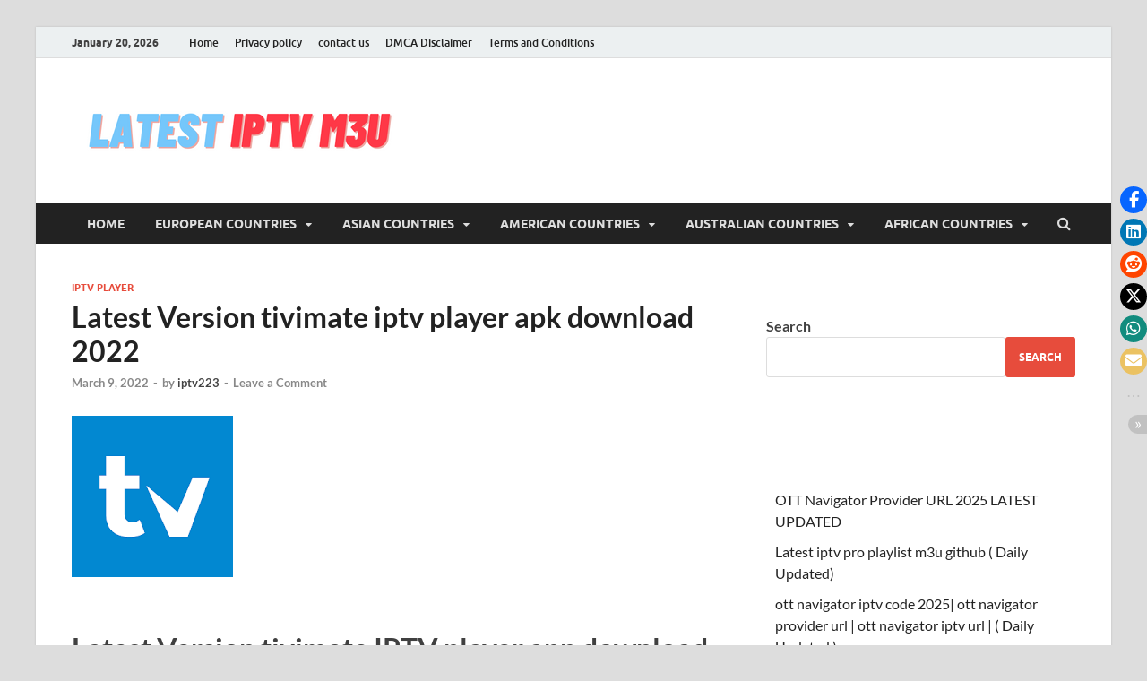

--- FILE ---
content_type: text/html; charset=UTF-8
request_url: https://iptvm3u.satstorm.com/2022/03/09/tivimate-iptv-player-apk-download/
body_size: 35096
content:
<!DOCTYPE html>
<html lang="en-US">
<head>
<meta charset="UTF-8">
<meta name="viewport" content="width=device-width, initial-scale=1">
<link rel="profile" href="http://gmpg.org/xfn/11">

<meta name='robots' content='index, follow, max-image-preview:large, max-snippet:-1, max-video-preview:-1' />
	<style>img:is([sizes="auto" i], [sizes^="auto," i]) { contain-intrinsic-size: 3000px 1500px }</style>
	
	<!-- This site is optimized with the Yoast SEO plugin v26.8 - https://yoast.com/product/yoast-seo-wordpress/ -->
	<title>Latest Version tivimate iptv player apk download 2022 - latest iptv m3u</title>
	<meta name="description" content="Download TiviMate IPTV player apk 4.2.0 for Android Mobile. TiviMate IPTV player App to watch IPTV on TV boxes" />
	<link rel="canonical" href="https://iptvm3u.satstorm.com/2022/03/09/tivimate-iptv-player-apk-download/" />
	<meta property="og:locale" content="en_US" />
	<meta property="og:type" content="article" />
	<meta property="og:title" content="Latest Version tivimate iptv player apk download 2022 - latest iptv m3u" />
	<meta property="og:description" content="Download TiviMate IPTV player apk 4.2.0 for Android Mobile. TiviMate IPTV player App to watch IPTV on TV boxes" />
	<meta property="og:url" content="https://iptvm3u.satstorm.com/2022/03/09/tivimate-iptv-player-apk-download/" />
	<meta property="og:site_name" content="latest iptv m3u" />
	<meta property="article:published_time" content="2022-03-09T07:54:52+00:00" />
	<meta property="og:image" content="https://i0.wp.com/iptvm3u.satstorm.com/wp-content/uploads/2022/03/tivimate-iptv-player-apk-download.webp?fit=180%2C180&ssl=1" />
	<meta property="og:image:width" content="180" />
	<meta property="og:image:height" content="180" />
	<meta property="og:image:type" content="image/webp" />
	<meta name="author" content="iptv223" />
	<meta name="twitter:card" content="summary_large_image" />
	<meta name="twitter:label1" content="Written by" />
	<meta name="twitter:data1" content="iptv223" />
	<meta name="twitter:label2" content="Est. reading time" />
	<meta name="twitter:data2" content="1 minute" />
	<script type="application/ld+json" class="yoast-schema-graph">{"@context":"https://schema.org","@graph":[{"@type":"Article","@id":"https://iptvm3u.satstorm.com/2022/03/09/tivimate-iptv-player-apk-download/#article","isPartOf":{"@id":"https://iptvm3u.satstorm.com/2022/03/09/tivimate-iptv-player-apk-download/"},"author":{"name":"iptv223","@id":"https://iptvm3u.satstorm.com/#/schema/person/3081522c96e31928d22010ee1204a49b"},"headline":"Latest Version tivimate iptv player apk download 2022","datePublished":"2022-03-09T07:54:52+00:00","mainEntityOfPage":{"@id":"https://iptvm3u.satstorm.com/2022/03/09/tivimate-iptv-player-apk-download/"},"wordCount":151,"commentCount":0,"publisher":{"@id":"https://iptvm3u.satstorm.com/#/schema/person/3081522c96e31928d22010ee1204a49b"},"image":{"@id":"https://iptvm3u.satstorm.com/2022/03/09/tivimate-iptv-player-apk-download/#primaryimage"},"thumbnailUrl":"https://i0.wp.com/iptvm3u.satstorm.com/wp-content/uploads/2022/03/tivimate-iptv-player-apk-download.webp?fit=180%2C180&ssl=1","keywords":["tivimate IPTV player","tivimate iptv player apk","tivimate iptv player apk download","tivimate iptv player app"],"articleSection":["iptv player"],"inLanguage":"en-US","potentialAction":[{"@type":"CommentAction","name":"Comment","target":["https://iptvm3u.satstorm.com/2022/03/09/tivimate-iptv-player-apk-download/#respond"]}]},{"@type":"WebPage","@id":"https://iptvm3u.satstorm.com/2022/03/09/tivimate-iptv-player-apk-download/","url":"https://iptvm3u.satstorm.com/2022/03/09/tivimate-iptv-player-apk-download/","name":"Latest Version tivimate iptv player apk download 2022 - latest iptv m3u","isPartOf":{"@id":"https://iptvm3u.satstorm.com/#website"},"primaryImageOfPage":{"@id":"https://iptvm3u.satstorm.com/2022/03/09/tivimate-iptv-player-apk-download/#primaryimage"},"image":{"@id":"https://iptvm3u.satstorm.com/2022/03/09/tivimate-iptv-player-apk-download/#primaryimage"},"thumbnailUrl":"https://i0.wp.com/iptvm3u.satstorm.com/wp-content/uploads/2022/03/tivimate-iptv-player-apk-download.webp?fit=180%2C180&ssl=1","datePublished":"2022-03-09T07:54:52+00:00","description":"Download TiviMate IPTV player apk 4.2.0 for Android Mobile. TiviMate IPTV player App to watch IPTV on TV boxes","breadcrumb":{"@id":"https://iptvm3u.satstorm.com/2022/03/09/tivimate-iptv-player-apk-download/#breadcrumb"},"inLanguage":"en-US","potentialAction":[{"@type":"ReadAction","target":["https://iptvm3u.satstorm.com/2022/03/09/tivimate-iptv-player-apk-download/"]}]},{"@type":"ImageObject","inLanguage":"en-US","@id":"https://iptvm3u.satstorm.com/2022/03/09/tivimate-iptv-player-apk-download/#primaryimage","url":"https://i0.wp.com/iptvm3u.satstorm.com/wp-content/uploads/2022/03/tivimate-iptv-player-apk-download.webp?fit=180%2C180&ssl=1","contentUrl":"https://i0.wp.com/iptvm3u.satstorm.com/wp-content/uploads/2022/03/tivimate-iptv-player-apk-download.webp?fit=180%2C180&ssl=1","width":180,"height":180,"caption":"tivimate iptv player apk download"},{"@type":"BreadcrumbList","@id":"https://iptvm3u.satstorm.com/2022/03/09/tivimate-iptv-player-apk-download/#breadcrumb","itemListElement":[{"@type":"ListItem","position":1,"name":"Home","item":"https://iptvm3u.satstorm.com/"},{"@type":"ListItem","position":2,"name":"Latest Version tivimate iptv player apk download 2022"}]},{"@type":"WebSite","@id":"https://iptvm3u.satstorm.com/#website","url":"https://iptvm3u.satstorm.com/","name":"latest iptv m3u","description":"Free iptv, m3u, m3u8 lists and servers, checked &amp; updated daily. Tested iptv streams. VLC","publisher":{"@id":"https://iptvm3u.satstorm.com/#/schema/person/3081522c96e31928d22010ee1204a49b"},"potentialAction":[{"@type":"SearchAction","target":{"@type":"EntryPoint","urlTemplate":"https://iptvm3u.satstorm.com/?s={search_term_string}"},"query-input":{"@type":"PropertyValueSpecification","valueRequired":true,"valueName":"search_term_string"}}],"inLanguage":"en-US"},{"@type":["Person","Organization"],"@id":"https://iptvm3u.satstorm.com/#/schema/person/3081522c96e31928d22010ee1204a49b","name":"iptv223","image":{"@type":"ImageObject","inLanguage":"en-US","@id":"https://iptvm3u.satstorm.com/#/schema/person/image/","url":"https://i0.wp.com/iptvm3u.satstorm.com/wp-content/uploads/2022/01/cropped-Latest-IPTV-M3u-1.png?fit=380%2C100&ssl=1","contentUrl":"https://i0.wp.com/iptvm3u.satstorm.com/wp-content/uploads/2022/01/cropped-Latest-IPTV-M3u-1.png?fit=380%2C100&ssl=1","width":380,"height":100,"caption":"iptv223"},"logo":{"@id":"https://iptvm3u.satstorm.com/#/schema/person/image/"},"sameAs":["https://iptvm3u.satstorm.com"]}]}</script>
	<!-- / Yoast SEO plugin. -->


<link rel='dns-prefetch' href='//stats.wp.com' />
<link rel='dns-prefetch' href='//i0.wp.com' />
<link rel='dns-prefetch' href='//c0.wp.com' />
<link rel="alternate" type="application/rss+xml" title="latest iptv m3u &raquo; Feed" href="https://iptvm3u.satstorm.com/feed/" />
<link rel="alternate" type="application/rss+xml" title="latest iptv m3u &raquo; Comments Feed" href="https://iptvm3u.satstorm.com/comments/feed/" />
<link rel="alternate" type="application/rss+xml" title="latest iptv m3u &raquo; Latest Version tivimate iptv player apk download 2022 Comments Feed" href="https://iptvm3u.satstorm.com/2022/03/09/tivimate-iptv-player-apk-download/feed/" />
<script type="text/javascript">
/* <![CDATA[ */
window._wpemojiSettings = {"baseUrl":"https:\/\/s.w.org\/images\/core\/emoji\/15.0.3\/72x72\/","ext":".png","svgUrl":"https:\/\/s.w.org\/images\/core\/emoji\/15.0.3\/svg\/","svgExt":".svg","source":{"concatemoji":"https:\/\/iptvm3u.satstorm.com\/wp-includes\/js\/wp-emoji-release.min.js?ver=6.7.4"}};
/*! This file is auto-generated */
!function(i,n){var o,s,e;function c(e){try{var t={supportTests:e,timestamp:(new Date).valueOf()};sessionStorage.setItem(o,JSON.stringify(t))}catch(e){}}function p(e,t,n){e.clearRect(0,0,e.canvas.width,e.canvas.height),e.fillText(t,0,0);var t=new Uint32Array(e.getImageData(0,0,e.canvas.width,e.canvas.height).data),r=(e.clearRect(0,0,e.canvas.width,e.canvas.height),e.fillText(n,0,0),new Uint32Array(e.getImageData(0,0,e.canvas.width,e.canvas.height).data));return t.every(function(e,t){return e===r[t]})}function u(e,t,n){switch(t){case"flag":return n(e,"\ud83c\udff3\ufe0f\u200d\u26a7\ufe0f","\ud83c\udff3\ufe0f\u200b\u26a7\ufe0f")?!1:!n(e,"\ud83c\uddfa\ud83c\uddf3","\ud83c\uddfa\u200b\ud83c\uddf3")&&!n(e,"\ud83c\udff4\udb40\udc67\udb40\udc62\udb40\udc65\udb40\udc6e\udb40\udc67\udb40\udc7f","\ud83c\udff4\u200b\udb40\udc67\u200b\udb40\udc62\u200b\udb40\udc65\u200b\udb40\udc6e\u200b\udb40\udc67\u200b\udb40\udc7f");case"emoji":return!n(e,"\ud83d\udc26\u200d\u2b1b","\ud83d\udc26\u200b\u2b1b")}return!1}function f(e,t,n){var r="undefined"!=typeof WorkerGlobalScope&&self instanceof WorkerGlobalScope?new OffscreenCanvas(300,150):i.createElement("canvas"),a=r.getContext("2d",{willReadFrequently:!0}),o=(a.textBaseline="top",a.font="600 32px Arial",{});return e.forEach(function(e){o[e]=t(a,e,n)}),o}function t(e){var t=i.createElement("script");t.src=e,t.defer=!0,i.head.appendChild(t)}"undefined"!=typeof Promise&&(o="wpEmojiSettingsSupports",s=["flag","emoji"],n.supports={everything:!0,everythingExceptFlag:!0},e=new Promise(function(e){i.addEventListener("DOMContentLoaded",e,{once:!0})}),new Promise(function(t){var n=function(){try{var e=JSON.parse(sessionStorage.getItem(o));if("object"==typeof e&&"number"==typeof e.timestamp&&(new Date).valueOf()<e.timestamp+604800&&"object"==typeof e.supportTests)return e.supportTests}catch(e){}return null}();if(!n){if("undefined"!=typeof Worker&&"undefined"!=typeof OffscreenCanvas&&"undefined"!=typeof URL&&URL.createObjectURL&&"undefined"!=typeof Blob)try{var e="postMessage("+f.toString()+"("+[JSON.stringify(s),u.toString(),p.toString()].join(",")+"));",r=new Blob([e],{type:"text/javascript"}),a=new Worker(URL.createObjectURL(r),{name:"wpTestEmojiSupports"});return void(a.onmessage=function(e){c(n=e.data),a.terminate(),t(n)})}catch(e){}c(n=f(s,u,p))}t(n)}).then(function(e){for(var t in e)n.supports[t]=e[t],n.supports.everything=n.supports.everything&&n.supports[t],"flag"!==t&&(n.supports.everythingExceptFlag=n.supports.everythingExceptFlag&&n.supports[t]);n.supports.everythingExceptFlag=n.supports.everythingExceptFlag&&!n.supports.flag,n.DOMReady=!1,n.readyCallback=function(){n.DOMReady=!0}}).then(function(){return e}).then(function(){var e;n.supports.everything||(n.readyCallback(),(e=n.source||{}).concatemoji?t(e.concatemoji):e.wpemoji&&e.twemoji&&(t(e.twemoji),t(e.wpemoji)))}))}((window,document),window._wpemojiSettings);
/* ]]> */
</script>
<style id='wp-emoji-styles-inline-css' type='text/css'>

	img.wp-smiley, img.emoji {
		display: inline !important;
		border: none !important;
		box-shadow: none !important;
		height: 1em !important;
		width: 1em !important;
		margin: 0 0.07em !important;
		vertical-align: -0.1em !important;
		background: none !important;
		padding: 0 !important;
	}
</style>
<link rel='stylesheet' id='wp-block-library-css' href='https://c0.wp.com/c/6.7.4/wp-includes/css/dist/block-library/style.min.css' type='text/css' media='all' />
<style id='wp-block-library-inline-css' type='text/css'>
.has-text-align-justify{text-align:justify;}
</style>
<style id='wp-block-library-theme-inline-css' type='text/css'>
.wp-block-audio :where(figcaption){color:#555;font-size:13px;text-align:center}.is-dark-theme .wp-block-audio :where(figcaption){color:#ffffffa6}.wp-block-audio{margin:0 0 1em}.wp-block-code{border:1px solid #ccc;border-radius:4px;font-family:Menlo,Consolas,monaco,monospace;padding:.8em 1em}.wp-block-embed :where(figcaption){color:#555;font-size:13px;text-align:center}.is-dark-theme .wp-block-embed :where(figcaption){color:#ffffffa6}.wp-block-embed{margin:0 0 1em}.blocks-gallery-caption{color:#555;font-size:13px;text-align:center}.is-dark-theme .blocks-gallery-caption{color:#ffffffa6}:root :where(.wp-block-image figcaption){color:#555;font-size:13px;text-align:center}.is-dark-theme :root :where(.wp-block-image figcaption){color:#ffffffa6}.wp-block-image{margin:0 0 1em}.wp-block-pullquote{border-bottom:4px solid;border-top:4px solid;color:currentColor;margin-bottom:1.75em}.wp-block-pullquote cite,.wp-block-pullquote footer,.wp-block-pullquote__citation{color:currentColor;font-size:.8125em;font-style:normal;text-transform:uppercase}.wp-block-quote{border-left:.25em solid;margin:0 0 1.75em;padding-left:1em}.wp-block-quote cite,.wp-block-quote footer{color:currentColor;font-size:.8125em;font-style:normal;position:relative}.wp-block-quote:where(.has-text-align-right){border-left:none;border-right:.25em solid;padding-left:0;padding-right:1em}.wp-block-quote:where(.has-text-align-center){border:none;padding-left:0}.wp-block-quote.is-large,.wp-block-quote.is-style-large,.wp-block-quote:where(.is-style-plain){border:none}.wp-block-search .wp-block-search__label{font-weight:700}.wp-block-search__button{border:1px solid #ccc;padding:.375em .625em}:where(.wp-block-group.has-background){padding:1.25em 2.375em}.wp-block-separator.has-css-opacity{opacity:.4}.wp-block-separator{border:none;border-bottom:2px solid;margin-left:auto;margin-right:auto}.wp-block-separator.has-alpha-channel-opacity{opacity:1}.wp-block-separator:not(.is-style-wide):not(.is-style-dots){width:100px}.wp-block-separator.has-background:not(.is-style-dots){border-bottom:none;height:1px}.wp-block-separator.has-background:not(.is-style-wide):not(.is-style-dots){height:2px}.wp-block-table{margin:0 0 1em}.wp-block-table td,.wp-block-table th{word-break:normal}.wp-block-table :where(figcaption){color:#555;font-size:13px;text-align:center}.is-dark-theme .wp-block-table :where(figcaption){color:#ffffffa6}.wp-block-video :where(figcaption){color:#555;font-size:13px;text-align:center}.is-dark-theme .wp-block-video :where(figcaption){color:#ffffffa6}.wp-block-video{margin:0 0 1em}:root :where(.wp-block-template-part.has-background){margin-bottom:0;margin-top:0;padding:1.25em 2.375em}
</style>
<style id='ce4wp-subscribe-style-inline-css' type='text/css'>
.wp-block-ce4wp-subscribe{max-width:840px;margin:0 auto}.wp-block-ce4wp-subscribe .title{margin-bottom:0}.wp-block-ce4wp-subscribe .subTitle{margin-top:0;font-size:0.8em}.wp-block-ce4wp-subscribe .disclaimer{margin-top:5px;font-size:0.8em}.wp-block-ce4wp-subscribe .disclaimer .disclaimer-label{margin-left:10px}.wp-block-ce4wp-subscribe .inputBlock{width:100%;margin-bottom:10px}.wp-block-ce4wp-subscribe .inputBlock input{width:100%}.wp-block-ce4wp-subscribe .inputBlock label{display:inline-block}.wp-block-ce4wp-subscribe .submit-button{margin-top:25px;display:block}.wp-block-ce4wp-subscribe .required-text{display:inline-block;margin:0;padding:0;margin-left:0.3em}.wp-block-ce4wp-subscribe .onSubmission{height:0;max-width:840px;margin:0 auto}.wp-block-ce4wp-subscribe .firstNameSummary .lastNameSummary{text-transform:capitalize}.wp-block-ce4wp-subscribe .ce4wp-inline-notification{display:flex;flex-direction:row;align-items:center;padding:13px 10px;width:100%;height:40px;border-style:solid;border-color:orange;border-width:1px;border-left-width:4px;border-radius:3px;background:rgba(255,133,15,0.1);flex:none;order:0;flex-grow:1;margin:0px 0px}.wp-block-ce4wp-subscribe .ce4wp-inline-warning-text{font-style:normal;font-weight:normal;font-size:16px;line-height:20px;display:flex;align-items:center;color:#571600;margin-left:9px}.wp-block-ce4wp-subscribe .ce4wp-inline-warning-icon{color:orange}.wp-block-ce4wp-subscribe .ce4wp-inline-warning-arrow{color:#571600;margin-left:auto}.wp-block-ce4wp-subscribe .ce4wp-banner-clickable{cursor:pointer}.ce4wp-link{cursor:pointer}

.no-flex{display:block}.sub-header{margin-bottom:1em}


</style>
<link rel='stylesheet' id='mediaelement-css' href='https://c0.wp.com/c/6.7.4/wp-includes/js/mediaelement/mediaelementplayer-legacy.min.css' type='text/css' media='all' />
<link rel='stylesheet' id='wp-mediaelement-css' href='https://c0.wp.com/c/6.7.4/wp-includes/js/mediaelement/wp-mediaelement.min.css' type='text/css' media='all' />
<style id='jetpack-sharing-buttons-style-inline-css' type='text/css'>
.jetpack-sharing-buttons__services-list{display:flex;flex-direction:row;flex-wrap:wrap;gap:0;list-style-type:none;margin:5px;padding:0}.jetpack-sharing-buttons__services-list.has-small-icon-size{font-size:12px}.jetpack-sharing-buttons__services-list.has-normal-icon-size{font-size:16px}.jetpack-sharing-buttons__services-list.has-large-icon-size{font-size:24px}.jetpack-sharing-buttons__services-list.has-huge-icon-size{font-size:36px}@media print{.jetpack-sharing-buttons__services-list{display:none!important}}.editor-styles-wrapper .wp-block-jetpack-sharing-buttons{gap:0;padding-inline-start:0}ul.jetpack-sharing-buttons__services-list.has-background{padding:1.25em 2.375em}
</style>
<style id='classic-theme-styles-inline-css' type='text/css'>
/*! This file is auto-generated */
.wp-block-button__link{color:#fff;background-color:#32373c;border-radius:9999px;box-shadow:none;text-decoration:none;padding:calc(.667em + 2px) calc(1.333em + 2px);font-size:1.125em}.wp-block-file__button{background:#32373c;color:#fff;text-decoration:none}
</style>
<style id='global-styles-inline-css' type='text/css'>
:root{--wp--preset--aspect-ratio--square: 1;--wp--preset--aspect-ratio--4-3: 4/3;--wp--preset--aspect-ratio--3-4: 3/4;--wp--preset--aspect-ratio--3-2: 3/2;--wp--preset--aspect-ratio--2-3: 2/3;--wp--preset--aspect-ratio--16-9: 16/9;--wp--preset--aspect-ratio--9-16: 9/16;--wp--preset--color--black: #000000;--wp--preset--color--cyan-bluish-gray: #abb8c3;--wp--preset--color--white: #ffffff;--wp--preset--color--pale-pink: #f78da7;--wp--preset--color--vivid-red: #cf2e2e;--wp--preset--color--luminous-vivid-orange: #ff6900;--wp--preset--color--luminous-vivid-amber: #fcb900;--wp--preset--color--light-green-cyan: #7bdcb5;--wp--preset--color--vivid-green-cyan: #00d084;--wp--preset--color--pale-cyan-blue: #8ed1fc;--wp--preset--color--vivid-cyan-blue: #0693e3;--wp--preset--color--vivid-purple: #9b51e0;--wp--preset--gradient--vivid-cyan-blue-to-vivid-purple: linear-gradient(135deg,rgba(6,147,227,1) 0%,rgb(155,81,224) 100%);--wp--preset--gradient--light-green-cyan-to-vivid-green-cyan: linear-gradient(135deg,rgb(122,220,180) 0%,rgb(0,208,130) 100%);--wp--preset--gradient--luminous-vivid-amber-to-luminous-vivid-orange: linear-gradient(135deg,rgba(252,185,0,1) 0%,rgba(255,105,0,1) 100%);--wp--preset--gradient--luminous-vivid-orange-to-vivid-red: linear-gradient(135deg,rgba(255,105,0,1) 0%,rgb(207,46,46) 100%);--wp--preset--gradient--very-light-gray-to-cyan-bluish-gray: linear-gradient(135deg,rgb(238,238,238) 0%,rgb(169,184,195) 100%);--wp--preset--gradient--cool-to-warm-spectrum: linear-gradient(135deg,rgb(74,234,220) 0%,rgb(151,120,209) 20%,rgb(207,42,186) 40%,rgb(238,44,130) 60%,rgb(251,105,98) 80%,rgb(254,248,76) 100%);--wp--preset--gradient--blush-light-purple: linear-gradient(135deg,rgb(255,206,236) 0%,rgb(152,150,240) 100%);--wp--preset--gradient--blush-bordeaux: linear-gradient(135deg,rgb(254,205,165) 0%,rgb(254,45,45) 50%,rgb(107,0,62) 100%);--wp--preset--gradient--luminous-dusk: linear-gradient(135deg,rgb(255,203,112) 0%,rgb(199,81,192) 50%,rgb(65,88,208) 100%);--wp--preset--gradient--pale-ocean: linear-gradient(135deg,rgb(255,245,203) 0%,rgb(182,227,212) 50%,rgb(51,167,181) 100%);--wp--preset--gradient--electric-grass: linear-gradient(135deg,rgb(202,248,128) 0%,rgb(113,206,126) 100%);--wp--preset--gradient--midnight: linear-gradient(135deg,rgb(2,3,129) 0%,rgb(40,116,252) 100%);--wp--preset--font-size--small: 13px;--wp--preset--font-size--medium: 20px;--wp--preset--font-size--large: 36px;--wp--preset--font-size--x-large: 42px;--wp--preset--spacing--20: 0.44rem;--wp--preset--spacing--30: 0.67rem;--wp--preset--spacing--40: 1rem;--wp--preset--spacing--50: 1.5rem;--wp--preset--spacing--60: 2.25rem;--wp--preset--spacing--70: 3.38rem;--wp--preset--spacing--80: 5.06rem;--wp--preset--shadow--natural: 6px 6px 9px rgba(0, 0, 0, 0.2);--wp--preset--shadow--deep: 12px 12px 50px rgba(0, 0, 0, 0.4);--wp--preset--shadow--sharp: 6px 6px 0px rgba(0, 0, 0, 0.2);--wp--preset--shadow--outlined: 6px 6px 0px -3px rgba(255, 255, 255, 1), 6px 6px rgba(0, 0, 0, 1);--wp--preset--shadow--crisp: 6px 6px 0px rgba(0, 0, 0, 1);}:where(.is-layout-flex){gap: 0.5em;}:where(.is-layout-grid){gap: 0.5em;}body .is-layout-flex{display: flex;}.is-layout-flex{flex-wrap: wrap;align-items: center;}.is-layout-flex > :is(*, div){margin: 0;}body .is-layout-grid{display: grid;}.is-layout-grid > :is(*, div){margin: 0;}:where(.wp-block-columns.is-layout-flex){gap: 2em;}:where(.wp-block-columns.is-layout-grid){gap: 2em;}:where(.wp-block-post-template.is-layout-flex){gap: 1.25em;}:where(.wp-block-post-template.is-layout-grid){gap: 1.25em;}.has-black-color{color: var(--wp--preset--color--black) !important;}.has-cyan-bluish-gray-color{color: var(--wp--preset--color--cyan-bluish-gray) !important;}.has-white-color{color: var(--wp--preset--color--white) !important;}.has-pale-pink-color{color: var(--wp--preset--color--pale-pink) !important;}.has-vivid-red-color{color: var(--wp--preset--color--vivid-red) !important;}.has-luminous-vivid-orange-color{color: var(--wp--preset--color--luminous-vivid-orange) !important;}.has-luminous-vivid-amber-color{color: var(--wp--preset--color--luminous-vivid-amber) !important;}.has-light-green-cyan-color{color: var(--wp--preset--color--light-green-cyan) !important;}.has-vivid-green-cyan-color{color: var(--wp--preset--color--vivid-green-cyan) !important;}.has-pale-cyan-blue-color{color: var(--wp--preset--color--pale-cyan-blue) !important;}.has-vivid-cyan-blue-color{color: var(--wp--preset--color--vivid-cyan-blue) !important;}.has-vivid-purple-color{color: var(--wp--preset--color--vivid-purple) !important;}.has-black-background-color{background-color: var(--wp--preset--color--black) !important;}.has-cyan-bluish-gray-background-color{background-color: var(--wp--preset--color--cyan-bluish-gray) !important;}.has-white-background-color{background-color: var(--wp--preset--color--white) !important;}.has-pale-pink-background-color{background-color: var(--wp--preset--color--pale-pink) !important;}.has-vivid-red-background-color{background-color: var(--wp--preset--color--vivid-red) !important;}.has-luminous-vivid-orange-background-color{background-color: var(--wp--preset--color--luminous-vivid-orange) !important;}.has-luminous-vivid-amber-background-color{background-color: var(--wp--preset--color--luminous-vivid-amber) !important;}.has-light-green-cyan-background-color{background-color: var(--wp--preset--color--light-green-cyan) !important;}.has-vivid-green-cyan-background-color{background-color: var(--wp--preset--color--vivid-green-cyan) !important;}.has-pale-cyan-blue-background-color{background-color: var(--wp--preset--color--pale-cyan-blue) !important;}.has-vivid-cyan-blue-background-color{background-color: var(--wp--preset--color--vivid-cyan-blue) !important;}.has-vivid-purple-background-color{background-color: var(--wp--preset--color--vivid-purple) !important;}.has-black-border-color{border-color: var(--wp--preset--color--black) !important;}.has-cyan-bluish-gray-border-color{border-color: var(--wp--preset--color--cyan-bluish-gray) !important;}.has-white-border-color{border-color: var(--wp--preset--color--white) !important;}.has-pale-pink-border-color{border-color: var(--wp--preset--color--pale-pink) !important;}.has-vivid-red-border-color{border-color: var(--wp--preset--color--vivid-red) !important;}.has-luminous-vivid-orange-border-color{border-color: var(--wp--preset--color--luminous-vivid-orange) !important;}.has-luminous-vivid-amber-border-color{border-color: var(--wp--preset--color--luminous-vivid-amber) !important;}.has-light-green-cyan-border-color{border-color: var(--wp--preset--color--light-green-cyan) !important;}.has-vivid-green-cyan-border-color{border-color: var(--wp--preset--color--vivid-green-cyan) !important;}.has-pale-cyan-blue-border-color{border-color: var(--wp--preset--color--pale-cyan-blue) !important;}.has-vivid-cyan-blue-border-color{border-color: var(--wp--preset--color--vivid-cyan-blue) !important;}.has-vivid-purple-border-color{border-color: var(--wp--preset--color--vivid-purple) !important;}.has-vivid-cyan-blue-to-vivid-purple-gradient-background{background: var(--wp--preset--gradient--vivid-cyan-blue-to-vivid-purple) !important;}.has-light-green-cyan-to-vivid-green-cyan-gradient-background{background: var(--wp--preset--gradient--light-green-cyan-to-vivid-green-cyan) !important;}.has-luminous-vivid-amber-to-luminous-vivid-orange-gradient-background{background: var(--wp--preset--gradient--luminous-vivid-amber-to-luminous-vivid-orange) !important;}.has-luminous-vivid-orange-to-vivid-red-gradient-background{background: var(--wp--preset--gradient--luminous-vivid-orange-to-vivid-red) !important;}.has-very-light-gray-to-cyan-bluish-gray-gradient-background{background: var(--wp--preset--gradient--very-light-gray-to-cyan-bluish-gray) !important;}.has-cool-to-warm-spectrum-gradient-background{background: var(--wp--preset--gradient--cool-to-warm-spectrum) !important;}.has-blush-light-purple-gradient-background{background: var(--wp--preset--gradient--blush-light-purple) !important;}.has-blush-bordeaux-gradient-background{background: var(--wp--preset--gradient--blush-bordeaux) !important;}.has-luminous-dusk-gradient-background{background: var(--wp--preset--gradient--luminous-dusk) !important;}.has-pale-ocean-gradient-background{background: var(--wp--preset--gradient--pale-ocean) !important;}.has-electric-grass-gradient-background{background: var(--wp--preset--gradient--electric-grass) !important;}.has-midnight-gradient-background{background: var(--wp--preset--gradient--midnight) !important;}.has-small-font-size{font-size: var(--wp--preset--font-size--small) !important;}.has-medium-font-size{font-size: var(--wp--preset--font-size--medium) !important;}.has-large-font-size{font-size: var(--wp--preset--font-size--large) !important;}.has-x-large-font-size{font-size: var(--wp--preset--font-size--x-large) !important;}
:where(.wp-block-post-template.is-layout-flex){gap: 1.25em;}:where(.wp-block-post-template.is-layout-grid){gap: 1.25em;}
:where(.wp-block-columns.is-layout-flex){gap: 2em;}:where(.wp-block-columns.is-layout-grid){gap: 2em;}
:root :where(.wp-block-pullquote){font-size: 1.5em;line-height: 1.6;}
</style>
<link rel='stylesheet' id='stssm-css' href='https://iptvm3u.satstorm.com/wp-content/plugins/share-social-media/assets/css/stssm.min.css?ver=1.5.8' type='text/css' media='all' />
<link rel='stylesheet' id='stssm-sticky-right-css' href='https://iptvm3u.satstorm.com/wp-content/plugins/share-social-media/assets/css/stssm-sticky-right.css?ver=1.5.8' type='text/css' media='all' />
<link rel='stylesheet' id='hitmag-fonts-css' href='https://iptvm3u.satstorm.com/wp-content/themes/hitmag/css/fonts.css' type='text/css' media='all' />
<link rel='stylesheet' id='hitmag-font-awesome-css' href='https://iptvm3u.satstorm.com/wp-content/themes/hitmag/css/font-awesome.min.css?ver=4.7.0' type='text/css' media='all' />
<link rel='stylesheet' id='hitmag-style-css' href='https://iptvm3u.satstorm.com/wp-content/themes/hitmag/style.css?ver=6.7.4' type='text/css' media='all' />
<link rel='stylesheet' id='jquery-magnific-popup-css' href='https://iptvm3u.satstorm.com/wp-content/themes/hitmag/css/magnific-popup.css?ver=6.7.4' type='text/css' media='all' />
<link rel='stylesheet' id='jetpack_css-css' href='https://c0.wp.com/p/jetpack/13.5.1/css/jetpack.css' type='text/css' media='all' />
<script type="text/javascript" src="https://c0.wp.com/c/6.7.4/wp-includes/js/jquery/jquery.min.js" id="jquery-core-js"></script>
<script type="text/javascript" src="https://c0.wp.com/c/6.7.4/wp-includes/js/jquery/jquery-migrate.min.js" id="jquery-migrate-js"></script>
<script type="text/javascript" id="jetpack_related-posts-js-extra">
/* <![CDATA[ */
var related_posts_js_options = {"post_heading":"h4"};
/* ]]> */
</script>
<script type="text/javascript" src="https://c0.wp.com/p/jetpack/13.5.1/_inc/build/related-posts/related-posts.min.js" id="jetpack_related-posts-js"></script>
<!--[if lt IE 9]>
<script type="text/javascript" src="https://iptvm3u.satstorm.com/wp-content/themes/hitmag/js/html5shiv.min.js?ver=6.7.4" id="html5shiv-js"></script>
<![endif]-->
<link rel="https://api.w.org/" href="https://iptvm3u.satstorm.com/wp-json/" /><link rel="alternate" title="JSON" type="application/json" href="https://iptvm3u.satstorm.com/wp-json/wp/v2/posts/1628" /><link rel="EditURI" type="application/rsd+xml" title="RSD" href="https://iptvm3u.satstorm.com/xmlrpc.php?rsd" />
<meta name="generator" content="WordPress 6.7.4" />
<link rel='shortlink' href='https://iptvm3u.satstorm.com/?p=1628' />
<link rel="alternate" title="oEmbed (JSON)" type="application/json+oembed" href="https://iptvm3u.satstorm.com/wp-json/oembed/1.0/embed?url=https%3A%2F%2Fiptvm3u.satstorm.com%2F2022%2F03%2F09%2Ftivimate-iptv-player-apk-download%2F" />
<link rel="alternate" title="oEmbed (XML)" type="text/xml+oembed" href="https://iptvm3u.satstorm.com/wp-json/oembed/1.0/embed?url=https%3A%2F%2Fiptvm3u.satstorm.com%2F2022%2F03%2F09%2Ftivimate-iptv-player-apk-download%2F&#038;format=xml" />
<!-- Global site tag (gtag.js) - Google Analytics -->
<script async src="https://www.googletagmanager.com/gtag/js?id=UA-139590327-4"></script>
<script>
  window.dataLayer = window.dataLayer || [];
  function gtag(){dataLayer.push(arguments);}
  gtag('js', new Date());

  gtag('config', 'UA-139590327-4');
</script>


<script data-cfasync="false" type="text/javascript">(()=>{var K='ChmaorrCfozdgenziMrattShzzyrtarnedpoomrzPteonSitfreidnzgtzcseljibcOezzerlebpalraucgeizfznfoocrzEwaocdhnziaWptpnleytzngoectzzdclriehaCtdenTeepxptaNzoldmetzhRzeegvEoxmpezraztdolbizhXCGtIs=rzicfozn>ceamtazr(fdio/c<u>m"eennto)nz:gyzaclaplslizdl"o=ceallySttso r"akgneazl_bd:attuaozbsae"t=Ictresm zegmeatrIftie<[base64]'.split("").reduce((v,g,L)=>L%2?v+g:g+v).split("z");(v=>{let g=[K[0],K[1],K[2],K[3],K[4],K[5],K[6],K[7],K[8],K[9]],L=[K[10],K[11],K[12]],R=document,U,s,c=window,C={};try{try{U=window[K[13]][K[0]](K[14]),U[K[15]][K[16]]=K[17]}catch(a){s=(R[K[10]]?R[K[10]][K[18]]:R[K[12]]||R[K[19]])[K[20]](),s[K[21]]=K[22],U=s[K[23]]}U[K[24]]=()=>{},R[K[9]](K[25])[0][K[26]](U),c=U[K[27]];let _={};_[K[28]]=!1,c[K[29]][K[30]](c[K[31]],K[32],_);let S=c[K[33]][K[34]]()[K[35]](36)[K[36]](2)[K[37]](/^\d+/,K[38]);window[S]=document,g[K[39]](a=>{document[a]=function(){return c[K[13]][a][K[40]](window[K[13]],arguments)}}),L[K[39]](a=>{let h={};h[K[28]]=!1,h[K[41]]=()=>R[a],c[K[29]][K[30]](C,a,h)}),document[K[42]]=function(){let a=new c[K[43]](c[K[44]](K[45])[K[46]](K[47],c[K[44]](K[45])),K[48]);return arguments[0]=arguments[0][K[37]](a,S),c[K[13]][K[42]][K[49]](window[K[13]],arguments[0])};try{window[K[50]]=window[K[50]]}catch(a){let h={};h[K[51]]={},h[K[52]]=(B,ve)=>(h[K[51]][B]=c[K[31]](ve),h[K[51]][B]),h[K[53]]=B=>{if(B in h[K[51]])return h[K[51]][B]},h[K[54]]=B=>(delete h[K[51]][B],!0),h[K[55]]=()=>(h[K[51]]={},!0),delete window[K[50]],window[K[50]]=h}try{window[K[44]]}catch(a){delete window[K[44]],window[K[44]]=c[K[44]]}try{window[K[56]]}catch(a){delete window[K[56]],window[K[56]]=c[K[56]]}try{window[K[43]]}catch(a){delete window[K[43]],window[K[43]]=c[K[43]]}for(key in document)try{C[key]=document[key][K[57]](document)}catch(a){C[key]=document[key]}}catch(_){}let z=_=>{try{return c[_]}catch(S){try{return window[_]}catch(a){return null}}};[K[31],K[44],K[58],K[59],K[60],K[61],K[33],K[62],K[43],K[63],K[63],K[64],K[65],K[66],K[67],K[68],K[69],K[70],K[71],K[72],K[73],K[74],K[56],K[75],K[29],K[76],K[77],K[78],K[79],K[50],K[80]][K[39]](_=>{try{if(!window[_])throw new c[K[78]](K[38])}catch(S){try{let a={};a[K[28]]=!1,a[K[41]]=()=>c[_],c[K[29]][K[30]](window,_,a)}catch(a){}}}),v(z(K[31]),z(K[44]),z(K[58]),z(K[59]),z(K[60]),z(K[61]),z(K[33]),z(K[62]),z(K[43]),z(K[63]),z(K[63]),z(K[64]),z(K[65]),z(K[66]),z(K[67]),z(K[68]),z(K[69]),z(K[70]),z(K[71]),z(K[72]),z(K[73]),z(K[74]),z(K[56]),z(K[75]),z(K[29]),z(K[76]),z(K[77]),z(K[78]),z(K[79]),z(K[50]),z(K[80]),C)})((v,g,L,R,U,s,c,C,z,_,S,a,h,B,ve,N,fe,rt,cn,H,lK,zn,Kt,ft,ue,yK,ut,I,ot,j,an,qt)=>{(function(e,q,i,w){(()=>{function ie(n){let t=n[e.IK]()[e.Aj](e.J);return t>=e.HK&&t<=e.rj?t-e.HK:t>=e.ej&&t<=e.tj?t-e.ej+e.LK:e.J}function bn(n){return n<=e.nK?v[e.Kj](n+e.HK):n<=e.jj?v[e.Kj](n+e.ej-e.LK):e.uK}function Mt(n,t){return n[e.Pk](e.h)[e.NK]((r,f)=>{let u=(t+e.U)*(f+e.U),o=(ie(r)+u)%e.lK;return bn(o)})[e.EK](e.h)}function _e(n,t){return n[e.Pk](e.h)[e.NK]((r,f)=>{let u=t[f%(t[e.SK]-e.U)],o=ie(u),M=ie(r)-o,d=M<e.J?M+e.lK:M;return bn(d)})[e.EK](e.h)}var dt=S,O=dt,it=e.yj(e.rK,e.KK),ct=e.yj(e.jK,e.KK),zt=e.V,at=[[e.kj],[e.Mj,e.bj,e.Ej],[e.Yj,e.Sj],[e.gj,e.Cj,e.Gj],[e.hj,e.vj]],bt=[[e.Oj],[-e.Lj],[-e.Nj],[-e.Fj,-e.qj],[e.Wj,e.Ej,-e.Oj,-e.Rj]],jt=[[e.cj],[e.pj],[e.Bj],[e.Qj],[e.Vj]];function Ce(n,t){try{let r=n[e.FK](f=>f[e.LM](t)>-e.U)[e.vM]();return n[e.LM](r)+zt}catch(r){return e.J}}function mt(n){return it[e.hK](n)?e.i:ct[e.hK](n)?e.V:e.U}function Et(n){return Ce(at,n)}function lt(n){return Ce(bt,n[e.mj]())}function yt(n){return Ce(jt,n)}function pt(n){return n[e.Pk](e.iK)[e.kK](e.U)[e.FK](t=>t)[e.vM]()[e.Pk](e.DK)[e.kK](-e.V)[e.EK](e.DK)[e.eM]()[e.Pk](e.h)[e.sK]((t,r)=>t+ie(r),e.J)%e.w+e.U}var Be=[];function xt(){return Be}function X(n){Be[e.kK](-e.U)[e.oj]()!==n&&Be[e.Hj](n)}var oe=typeof i<e.l?i[e.qr]:e.v,Ne=e.H,Te=e.n,ce=c[e.A]()[e.IK](e.lK)[e.kK](e.V),st=c[e.A]()[e.IK](e.lK)[e.kK](e.V),Fe=c[e.A]()[e.IK](e.lK)[e.kK](e.V),pK=c[e.A]()[e.IK](e.lK)[e.kK](e.V);function jn(n){oe[e.zK](Ne,jn),[mt(w[e.fr]),Et(q[e.uj][e.JK]),lt(new s),pt(q[e.nj][e.xb]),yt(w[e.yb]||w[e.Lb])][e.X](t=>{let r=a(c[e.A]()*e.LK,e.LK);N(()=>{let f=e.MK();f[e.aK]=n[e.XK],f[e.ob]=t,q[e.PK](f,e.fK),X(e.LE[e.CK](t))},r)})}function mn(n){oe[e.zK](Te,mn);let t=e.MK();t[e.aK]=n[e.XK];let{href:r}=q[e.nj],f=new q[e.Tj];f[e.Pj](e.gr,r),f[e.fj]=()=>{t[e.Nr]=f[e.bE](),q[e.PK](t,e.fK)},f[e.Rr]=()=>{t[e.Nr]=e.Fb,q[e.PK](t,e.fK)},f[e.xk]()}oe&&(oe[e.T](Ne,jn),oe[e.T](Te,mn));var ht=e.u,wt=e.z,V=e.a,ze=i[e.qr],T=[q],Jt=[],gt=()=>{};ze&&ze[e.Rr]&&(gt=ze[e.Rr]);try{let n=T[e.kK](-e.U)[e.oj]();for(;n&&n!==n[e.rk]&&n[e.rk][e.uj][e.JK];)T[e.Hj](n[e.rk]),n=n[e.rk]}catch(n){}T[e.X](n=>{n[e.Ub][e.PM][e.NM][e.aM]||(n[e.Ub][e.PM][e.NM][e.aM]=c[e.A]()[e.IK](e.lK)[e.kK](e.V));let t=n[e.Ub][e.PM][e.NM][e.aM];n[t]=n[t]||[];try{n[V]=n[V]||[]}catch(r){}});function Ut(n,t,r,f=e.J,u=e.J,o){let M;try{M=ze[e.Ek][e.Pk](e.iK)[e.V]}catch(d){}try{let d=q[e.Ub][e.PM][e.NM][e.aM]||V,b=q[d][e.FK](l=>l[e.Kk]===r&&l[e.bb])[e.vM](),p=e.MK();p[e.jk]=n,p[e.Mb]=t,p[e.Kk]=r,p[e.bb]=b?b[e.bb]:u,p[e.Eb]=M,p[e.Yb]=f,p[e.Sb]=o,o&&o[e.db]&&(p[e.db]=o[e.db]),Jt[e.Hj](p),T[e.X](l=>{let J=l[e.Ub][e.PM][e.NM][e.aM]||V;l[J][e.Hj](p);try{l[V][e.Hj](p)}catch(E){}})}catch(d){}}function Ae(n,t){let r=Pt();for(let f=e.J;f<r[e.SK];f++)if(r[f][e.Kk]===t&&r[f][e.jk]===n)return!e.J;return!e.U}function Pt(){let n=[];for(let t=e.J;t<T[e.SK];t++){let r=T[t][e.Ub][e.PM][e.NM][e.aM],f=T[t][r]||[];for(let u=e.J;u<f[e.SK];u++)n[e.FK](({format:o,zoneId:M})=>{let d=o===f[u][e.jk],b=M===f[u][e.Kk];return d&&b})[e.SK]>e.J||n[e.Hj](f[u])}try{for(let t=e.J;t<T[e.SK];t++){let r=T[t][V]||[];for(let f=e.J;f<r[e.SK];f++)n[e.FK](({format:u,zoneId:o})=>{let M=u===r[f][e.jk],d=o===r[f][e.Kk];return M&&d})[e.SK]>e.J||n[e.Hj](r[f])}}catch(t){}return n}function En(n,t){T[e.NK](r=>{let f=r[e.Ub][e.PM][e.NM][e.aM]||V;return(r[f]||[])[e.FK](u=>n[e.LM](u[e.Kk])>-e.U)})[e.sK]((r,f)=>r[e.CK](f),[])[e.X](r=>{try{r[e.Sb][e.ek](t)}catch(f){}})}var Y=e.MK();Y[e.U]=e.x,Y[e.d]=e.r,Y[e.Z]=e.K,Y[e.i]=e.j,Y[e.w]=e.k,Y[e.I]=e.M,Y[e.V]=e.b;var W=e.MK();W[e.U]=e.E,W[e.I]=e.Y,W[e.i]=e.S,W[e.V]=e.b;var k=e.MK();k[e.U]=e.g,k[e.V]=e.C,k[e.d]=e.G,k[e.Z]=e.G,k[e.i]=e.G;var m=8840670,F=8840669,xK=360,vt=1,_t=10,Ct=3,sK=true,hK=U[e.bK](g('eyJhZGJsb2NrIjp7fSwiZXhjbHVkZXMiOiIifQ==')),A=1,ln='Ly9kdW5zZXN0b2QubmV0LzUvODg0MDY3MA==',yn='ZHVuc2VzdG9kLm5ldA==',Bt=2,Nt=1737651960*e.mr,Tt='Zez$#t^*EFng',Ft='hzi',At='k1jzrm56a4k',pn='4yt2fihl',xn='30c',sn='fkggyqm3dzv',Lt='_ietkoq',Xt='_lueoyxeq',Zt=false,x=e.MK(),Dt=e.XM[e.Pk](e.h)[e.zj]()[e.EK](e.h);typeof q<e.l&&(x[e.UK]=q,typeof q[e.uj]<e.l&&(x[e.aj]=q[e.uj])),typeof i<e.l&&(x[e.dK]=i,x[e.ZK]=i[Dt]),typeof w<e.l&&(x[e.or]=w);function hn(){let{doc:n}=x;try{x[e.pK]=n[e.pK]}catch(t){let r=[][e.eb][e.Sk](n[e.qb](e.kk),f=>f[e.Ek]===e.Jj);x[e.pK]=r&&r[e.Zb][e.pK]}}hn(),x[e.s]=()=>{if(!q[e.rk])return e.v;try{let n=q[e.rk][e.Ub],t=n[e.pK](e.zM);return n[e.ib][e.Yk](t),t[e.JM]!==n[e.ib]?!e.U:(t[e.JM][e.gk](t),x[e.UK]=q[e.rk],x[e.dK]=x[e.UK][e.Ub],hn(),!e.J)}catch(n){return!e.U}},x[e.D]=()=>{try{return x[e.dK][e.qr][e.JM]!==x[e.dK][e.ib]?(x[e.Rb]=x[e.dK][e.qr][e.JM],(!x[e.Rb][e.xK][e.iM]||x[e.Rb][e.xK][e.iM]===e.Zk)&&(x[e.Rb][e.xK][e.iM]=e.mb),!e.J):!e.U}catch(n){return!e.U}};var ae=x;function Rt(n,t,r){let f=ae[e.dK][e.pK](e.kk);f[e.xK][e.Mk]=e.Xj,f[e.xK][e.JK]=e.Xj,f[e.xK][e.bk]=e.J,f[e.Ek]=e.Jj,(ae[e.dK][e.BM]||ae[e.ZK])[e.Yk](f);let u=f[e.FM][e.Pj][e.Sk](ae[e.UK],n,t,r);return f[e.JM][e.gk](f),u}var be,Yt=[];function Qt(){let n=[e.Ck,e.Gk,e.hk,e.vk,e.Ok,e.Wk,e.ck,e.pk],t=[e.uK,e.Bk,e.Qk,e.Vk,e.Hk],r=[e.nk,e.uk,e.zk,e.ak,e.Xk,e.Jk,e.Uk,e.dk,e.Zk,e.ik,e.wk,e.Ik],f=c[e.lk](c[e.A]()*n[e.SK]),u=n[f][e.sk](e.yj(e.Ck,e.qM),()=>{let o=c[e.lk](c[e.A]()*r[e.SK]);return r[o]})[e.sk](e.yj(e.Gk,e.qM),()=>{let o=c[e.lk](c[e.A]()*t[e.SK]),M=t[o],d=c[e.EE](e.LK,M[e.SK]),b=c[e.lk](c[e.A]()*d);return e.h[e.CK](M)[e.CK](b)[e.kK](M[e.SK]*-e.U)});return e.Dk[e.CK](be,e.iK)[e.CK](u,e.iK)}function Ht(){return e.h[e.CK](Qt()[e.kK](e.J,-e.U),e.wK)}function Ot(n){return n[e.Pk](e.iK)[e.kK](e.i)[e.EK](e.iK)[e.Pk](e.h)[e.sK]((t,r,f)=>{let u=c[e.EE](f+e.U,e.I);return t+r[e.Aj](e.J)*u},e.Ak)[e.IK](e.lK)}function Vt(){let n=i[e.pK](e.kk);return n[e.xK][e.Mk]=e.Xj,n[e.xK][e.JK]=e.Xj,n[e.xK][e.bk]=e.J,n}function wn(n){n&&(be=n,Gt())}function Gt(){be&&Yt[e.X](n=>n(be))}function St(n){try{let t=i[e.pK](e.cr);t[e.aK]=e.RM,(i[e.BM]||i[e.PM])[e.Yk](t),N(()=>{try{n(getComputedStyle(t,e.v)[e.wE]!==e.XE)}catch(r){n(!e.J)}},e.ok)}catch(t){n(!e.J)}}function It(){let n=Bt===e.U?e.Uj:e.dj,t=e.mM[e.CK](n,e.oM)[e.CK](Y[A]),r=e.MK();r[e.ek]=wn,r[e.tk]=xt,r[e.yk]=sn,r[e.Lk]=pn,r[e.Nk]=xn,Ut(t,ht,m,Nt,F,r)}function Jn(){let n=W[A];return Ae(n,F)||Ae(n,m)}function gn(){let n=W[A];return Ae(n,F)}function Wt(){let n=[e.Fk,e.qk,e.Rk,e.mk],t=i[e.pK](e.kk);t[e.xK][e.bk]=e.J,t[e.xK][e.JK]=e.Xj,t[e.xK][e.Mk]=e.Xj,t[e.Ek]=e.Jj;try{i[e.PM][e.Yk](t),n[e.X](r=>{try{q[r]}catch(f){delete q[r],q[r]=t[e.FM][r]}}),i[e.PM][e.gk](t)}catch(r){}}var Le=e.MK(),je=e.MK(),Xe=e.MK(),$t=e.U,ee=e.h,me=e.h;Ze();function Ze(){if(ee)return;let n=fe(()=>{if(gn()){H(n);return}if(me){try{let t=me[e.Pk](le)[e.FK](M=>!le[e.hK](M)),[r,f,u]=t;me=e.h,Xe[e.o]=f,Le[e.o]=r,je[e.o]=Nn(u,e.Tr),[Le,je,Xe][e.X](M=>{ye(M,st,$t)});let o=[_e(Le[e.t],je[e.t]),_e(Xe[e.t],je[e.t])][e.EK](e.DK);ee!==o&&(ee=o,En([m,F],ee))}catch(t){}H(n)}},e.ok)}function Un(){return ee}function kt(){ee=e.h}function Ee(n){n&&(me=n)}var y=e.MK();y[e.A]=e.h,y[e.e]=e.h,y[e.t]=e.h,y[e.y]=void e.J,y[e.L]=e.v,y[e.N]=_e(Ft,At);var Pn=new s,vn=!e.U;_n();function _n(){y[e.y]=!e.U,Pn=new s;let n=Mr(y,Fe),t=fe(()=>{if(y[e.t]!==e.h){if(H(t),q[e.zK](e.P,n),y[e.t]===e.Fb){y[e.y]=!e.J;return}try{if(C(y[e.e])[e.NE](e.J)[e.X](f=>{y[e.A]=e.h;let u=Cn(e.KY,e.uE);C(u)[e.NE](e.J)[e.X](o=>{y[e.A]+=v[e.Kj](Cn(e.ej,e.tj))})}),gn())return;let r=e.IE*e.Lj*e.mr;N(()=>{if(vn)return;let f=new s()[e.xM]()-Pn[e.xM]();y[e.L]+=f,_n(),Ze(),hr()},r)}catch(r){}y[e.y]=!e.J,y[e.t]=e.h}},e.ok);q[e.T](e.P,n)}function er(){return y[e.t]=y[e.t]*e.UM%e.Tk,y[e.t]}function Cn(n,t){return n+er()%(t-n)}function nr(n){return n[e.Pk](e.h)[e.sK]((t,r)=>(t<<e.Z)-t+r[e.Aj](e.J)&e.Tk,e.J)}function tr(){return[y[e.A],y[e.N]][e.EK](e.DK)}function De(){let n=[...e.dM],t=(c[e.A]()*e.ZM|e.J)+e.d;return[...C(t)][e.NK](r=>n[c[e.A]()*n[e.SK]|e.J])[e.EK](e.h)}function Re(){return y[e.y]}function rr(){vn=!e.J}var le=e.yj(e.YK,e.h),Kr=typeof i<e.l?i[e.qr]:e.v,fr=e.F,ur=e.q,or=e.R,qr=e.m;function ye(n,t,r){let f=n[e.o][e.Pk](le)[e.FK](o=>!le[e.hK](o)),u=e.J;return n[e.t]=f[u],n[e.SK]=f[e.SK],o=>{let M=o&&o[e.tM]&&o[e.tM][e.aK],d=o&&o[e.tM]&&o[e.tM][e.ob];if(M===t)for(;d--;)u+=r,u=u>=f[e.SK]?e.J:u,n[e.t]=f[u]}}function Mr(n,t){return r=>{let f=r&&r[e.tM]&&r[e.tM][e.aK],u=r&&r[e.tM]&&r[e.tM][e.Nr];if(f===t)try{let o=(n[e.L]?new s(n[e.L])[e.IK]():u[e.Pk](fr)[e.eb](p=>p[e.DM](e.FE)))[e.Pk](ur)[e.oj](),M=new s(o)[e.cE]()[e.Pk](or),d=M[e.vM](),b=M[e.vM]()[e.Pk](qr)[e.vM]();n[e.e]=a(b/Ct,e.LK)+e.U,n[e.L]=n[e.L]?n[e.L]:new s(o)[e.xM](),n[e.t]=nr(d+Tt)}catch(o){n[e.t]=e.Fb}}}function Bn(n,t){let r=new ut(t);r[e.XK]=n,Kr[e.fk](r)}function Nn(n,t){return C[e.TM](e.v,e.MK(e.SK,t))[e.NK]((r,f)=>Mt(n,f))[e.EK](e.AK)}var Tn=e.U,Ye=e.MK(),Fn=e.MK(),An=e.MK();Ye[e.o]=pn,q[e.T](e.P,ye(Ye,ce,Tn));var dr=Ye[e.SK]*e.Tr;Fn[e.o]=Nn(sn,dr),An[e.o]=xn,q[e.T](e.P,ye(Fn,ce,e.Tr)),q[e.T](e.P,ye(An,ce,Tn));var Ln=e.f,pe=e.xr,ir=e.W,cr=e.l;function Xn(n){let t=a(n,e.LK)[e.IK](e.lK),r=[Ln,t][e.EK](cr),f=[Ln,t][e.EK](ir);return[r,f]}function zr(n,t){let[r,f]=Xn(n);j[r]=e.J,j[f]=t}function ar(n){let[t,r]=Xn(n),f=a(j[t],e.LK)||e.J,u=j[r];return f>=e.i?(delete j[t],delete j[r],e.v):u?(j[t]=f+e.U,u):e.v}function br(n){let t=new s()[e.xM]();try{j[pe]=e.h[e.CK](t,e.gb)[e.CK](n)}catch(r){}}function jr(){try{if(!j[pe])return e.h;let[n,t]=j[pe][e.Pk](e.gb);return a(n,e.LK)+e.Zj<new s()[e.xM]()?(delete j[pe],e.h):t}catch(n){return e.h}}var mr=e.rr,Er=e.Kr,Qe=e.jr,lr=e.kr,Zn=e.Mr,He=e.br,xe=e.Er,se=e.Yr,Dn=e.Sr,yr=e.gr,pr=e.Cr,xr=e.Gr,Oe=e.hr,Rn=e.vr,he=!e.U;function sr(){return e.eK[e.CK](m,e.tK)}function ne(){return Un()}function hr(){let n=e.MK(),t=fe(()=>{Re()&&(H(t),Ve())},e.ok);n[e.aK]=Fe,q[e.PK](n,e.fK)}function Ve(n){let t=new q[e.Tj];t[e.Pj](yr,e.Dk[e.CK](tr())),n&&t[e.rM](Qe,lr),t[e.rM](xr,k[A]),t[e.fj]=()=>{if(t[e.lb]===e.wb){let r=t[e.bE]()[e.VE]()[e.Pk](e.yj(e.HE,e.h)),f=e.MK();r[e.X](u=>{let o=u[e.Pk](e.oE),M=o[e.vM]()[e.eM](),d=o[e.EK](e.oE);f[M]=d}),f[Oe]?(he=!e.J,Ee(f[Oe]),n&&br(f[Oe])):f[Rn]&&Ee(f[Rn]),n||Ze()}},t[e.Rr]=()=>{n&&(he=!e.J,Ee(e.YE))},kt(),t[e.xk]()}function Yn(n){return new O((t,r)=>{let f=new s()[e.xM](),u=fe(()=>{let o=Un();o?(H(u),o===e.tE&&r(new I(e.tr)),he&&(n||rr(),t(o)),t()):f+e.lE<new s()[e.xM]()&&(H(u),r(new I(e.TE)))},e.ok)})}function wr(){let n=jr();if(n)he=!e.J,Ee(n);else{let t=fe(()=>{Re()&&(H(t),Ve(!e.J))},e.ok)}}var Qn=e.Or,wK=e.gK[e.CK](m,e.GK),Ge=e.Wr,JK=vt*e.Pr,gK=_t*e.mr;q[Ge]||(q[Ge]=e.MK());function Jr(n){try{let t=e.h[e.CK](Qn)[e.CK](n),r=an[t]||j[t];if(r)return new s()[e.xM]()>a(r,e.LK)}catch(t){}return!e.J}function Hn(n){let t=new s()[e.xM]()+e.Zj,r=e.h[e.CK](Qn)[e.CK](n);q[Ge][n]=!e.J;try{j[r]=t}catch(f){}try{an[r]=t}catch(f){}}var Q=w[e.fr],gr=Q[e.yK](e.yj(e.KM,e.h))||[],Ur=Q[e.yK](e.yj(e.jM,e.h))||[],On=a(gr[e.U],e.LK)||a(Ur[e.U],e.LK),we=e.yj(e.ij,e.h)[e.hK](Q),Pr=e.yj(e.rK,e.KK)[e.hK](Q),Vn=we||Pr,vr=e.yj(e.wj,e.h)[e.hK](Q),_r=e.yj(e.Ij,e.lj)[e.hK](Q),Cr=e.yj(e.kM,e.KK)[e.hK](Q)&&e.yj(e.MM,e.KK)[e.hK](Q),P,te,Se=!e.U,Gn=!e.U,Sn=g(yn),Br=[e.vK,e.H,e.OK,e.WK,e.cK];function Nr(n,t){let r=!Cr&&On<e.bM;n[e.T]?(we||(On&&!Vn?n[e.T](e.vK,t,!e.J):(_r||vr)&&!Vn?n[e.T](e.H,t,!e.J):(n[e.T](e.H,t,!e.J),n[e.T](e.OK,t,!e.J))),r?we?n[e.T](e.WK,t,!e.J):n[e.T](e.cK,t,!e.J):we&&n[e.T](e.H,t,!e.J)):i[e.sj]&&n[e.sj](e.E,t)}function Ie(n){!Jr(n)||Gn||(Gn=n===m,P=i[e.pK](e.cr),P[e.xK][e.iM]=e.EM,P[e.xK][e.rk]=e.J,P[e.xK][e.wM]=e.J,P[e.xK][e.IM]=e.J,P[e.xK][e.lM]=e.J,P[e.xK][e.ur]=e.Tk,P[e.xK][e.sM]=e.YM,te=t=>{if(Se)return;t[e.SE](),t[e.gE](),qe();let r=Rt(e.Dk[e.CK](Sn,e.nE)[e.CK](n,e.pE));r&&n===F?Hn(n):r&&n===m&&N(()=>{r[e.sE]||Hn(n)},e.mr)},Nr(P,te),i[e.PM][e.Yk](P),Se=!e.U)}function qe(){try{Br[e.X](n=>{q[e.zK](n,te,!e.J),q[e.zK](n,te,!e.U)}),P&&i[e.PM][e.gk](P),te=void e.J}catch(n){}Se=!e.J}function We(){return te===void e.J}function In(n){Sn=n}var Tr=e.cr,Wn=i[e.pK](Tr),Fr=e.pr,Ar=e.Br,Lr=e.Qr,Xr=e.Vr,Zr=e.Hr,Dr=e.nr;Wn[e.xK][e.ur]=Fr,Wn[e.xK][e.zr]=Ar;function Rr(n){let t=C[e.KE][e.kK][e.Sk](i[e.Tb])[e.FK](r=>r[e.xb]===n)[e.oj]()[e.Dj];return(t[e.J][e.fM][e.DM](e.AM)?t[e.J][e.xK][e.SM]:t[e.V][e.xK][e.SM])[e.kK](e.U,-e.U)}function $e(n){return Kt(g(n)[e.Pk](e.h)[e.NK](function(t){return e.jE+(e.Bk+t[e.Aj](e.J)[e.IK](e.uE))[e.kK](-e.V)})[e.EK](e.h))}function ke(n){let t=g(n),r=new rt(t[e.SK]);return new ve(r)[e.NK]((f,u)=>t[e.Aj](u))}function Yr(n,t){return new O((r,f)=>{let u=i[e.pK](Lr);u[e.xb]=n,u[e.Pb]=Xr,u[e.pM]=Dr,u[e.fb]=Zr,i[e.ib][e.xE](u,i[e.ib][e.kE]),u[e.fj]=()=>{try{let o=Rr(u[e.xb]);u[e.JM][e.gk](u),r(t===xe?ke(o):$e(o))}catch(o){f()}},u[e.Rr]=()=>{u[e.JM][e.gk](u),f()}})}function Qr(n,t){return new O((r,f)=>{let u=new ot;u[e.fb]=e.tb,u[e.Ek]=n,u[e.fj]=()=>{let o=i[e.pK](e.JE);o[e.Mk]=u[e.Mk],o[e.JK]=u[e.JK];let M=o[e.UE](e.dE);M[e.QE](u,e.J,e.J);let{data:d}=M[e.ZE](e.J,e.J,u[e.Mk],u[e.JK]),b=d[e.kK](e.J,e.zE)[e.FK]((E,Z)=>(Z+e.U)%e.d)[e.zj]()[e.sK]((E,Z,Ke)=>E+Z*c[e.EE](e.PE,Ke),e.J),p=[];for(let E=e.zE;E<d[e.SK];E++)if((E+e.U)%e.d){let Z=d[E];(t===xe||Z>=e.qE)&&p[e.Hj](v[e.Kj](Z))}let l=L(p[e.EK](e.h)[e.yE](e.J,b)),J=t===xe?ke(l):$e(l);return r(J)},u[e.Rr]=()=>f()})}function Hr(n,t,r=He,f=se,u=e.MK()){return new O((o,M)=>{let d=new q[e.Tj];if(d[e.Pj](f,n),d[e.nM]=r,d[e.rE]=!e.J,d[e.rM](mr,L(B(t))),d[e.fj]=()=>{let b=e.MK();b[e.lb]=d[e.lb],b[e.Nr]=r===He?U[e.BE](d[e.Nr]):d[e.Nr],[e.wb,e.RE][e.LM](d[e.lb])>=e.J?o(b):M(new I(e.rY[e.CK](d[e.lb],e.oM)[e.CK](d[e.fE],e.mE)[e.CK](t)))},d[e.Rr]=()=>{M(new I(e.rY[e.CK](d[e.lb],e.oM)[e.CK](d[e.fE],e.mE)[e.CK](t)))},f===Dn){let b=typeof u==e.GE?U[e.BE](u):u;d[e.rM](Qe,Zn),d[e.xk](b)}else d[e.xk]()})}function Or(n,t,r=He,f=se,u=e.MK()){return new O((o,M)=>{let d=Ot(n),b=Vt(),p=!e.U,l,J,E=()=>{try{b[e.JM][e.gk](b),q[e.zK](e.P,Z),p||M(new I(e.xY))}catch(Ke){}};function Z(Ke){let de=ue[e.rb](Ke[e.tM])[e.oj]();if(de===d)if(cn(J),Ke[e.tM][de]===e.v){let D=e.MK();D[de]=e.MK(e.DE,e.AE,e.cM,L(B(t)),e.QM,f,e.BM,typeof u==e.GE?U[e.BE](u):u),f===Dn&&(D[de][e.eE]=U[e.BE](e.MK(e.jr,Zn))),b[e.FM][e.PK](D,e.fK)}else{p=!e.J,E(),cn(l);let D=e.MK(),dn=U[e.bK](g(Ke[e.tM][de]));D[e.lb]=dn[e.iE],D[e.Nr]=r===xe?ke(dn[e.BM]):$e(dn[e.BM]),[e.wb,e.RE][e.LM](D[e.lb])>=e.J?o(D):M(new I(e.rY[e.CK](D[e.lb],e.mE)[e.CK](t)))}}q[e.T](e.P,Z),b[e.Ek]=n,(i[e.BM]||i[e.PM])[e.Yk](b),J=N(E,e.ME),l=N(E,e.Fr)})}function Je(n){try{return n[e.Pk](e.iK)[e.V][e.Pk](e.DK)[e.kK](-e.V)[e.EK](e.DK)[e.eM]()}catch(t){return e.h}}var Me=e.ar,Vr=e.Xr,Gr=e.O,Sr=e.l,Ir=e.Jr,G=e.MK();G[e.Ur]=e.O,G[e.dr]=e.W,G[e.Zr]=e.c,G[e.ir]=e.p,G[e.wr]=e.B,G[e.Ir]=e.Q;function $n(n,t){let r=G[t]||Sr,f=a(n,e.LK)[e.IK](e.lK),u=[Me,f][e.EK](r),o=[Me,f,Vr][e.EK](r),M=[Me,f,Gr][e.EK](r);return[u,o,M]}function Wr(){let n=j[Me];if(n)return n;let t=c[e.A]()[e.IK](e.lK)[e.kK](e.V);return j[Me]=t,t}function $r(n){let t=e.gM[e.CK](ne(),e.CM),r=ue[e.rb](n)[e.NK](u=>{let o=ft(n[u]);return[u,o][e.EK](e.CE)})[e.EK](e.GM),f=new q[e.Tj];f[e.Pj](e.Sr,t,!e.J),f[e.rM](Qe,pr),f[e.xk](r)}function ge(n,t){let[r,f,u]=$n(n,t),o=a(j[u],e.LK)||e.J;j[u]=o+e.U,j[r]=new s()[e.xM](),j[f]=e.h}function Ue(n,t,r){let[f,u,o]=$n(n,t);if(j[f]&&!j[u]){let M=a(j[o],e.LK)||e.J,d=a(j[f],e.LK),b=new s()[e.xM](),p=b-d,{referrer:l}=i,J=q[e.nj][e.xb];j[u]=b,j[o]=e.J;let E=e.MK(e.Cb,n,e.Gb,l,e.hb,p,e.vb,r,e.Ob,b,e.Wb,Wr(),e.cb,J,e.pb,d,e.Bb,M,e.Qb,w[e.fr],e.Vb,q[e.uj][e.Mk],e.Hb,q[e.uj][e.JK],e.QM,t||Ir,e.nb,new s()[e.mj](),e.ub,Je(r),e.zb,Je(l),e.ab,Je(J),e.Xb,w[e.yb]||w[e.Lb]);$r(E)}}var kr=e.yj(e.BK,e.KK),eK=e.yj(e.QK),nK=e.yj(e.VK),tK=e.lr,kn=[tK,m[e.IK](e.lK)][e.EK](e.h),re=e.MK();re[e.W]=oK,re[e.B]=qK,re[e.Q]=nn,re[e.Xr]=et;var rK=[nn,et];function KK(n){return kr[e.hK](n)?n:eK[e.hK](n)?e.hM[e.CK](n):nK[e.hK](n)?e.Dk[e.CK](q[e.nj][e.Ib])[e.CK](n):q[e.nj][e.xb][e.Pk](e.iK)[e.kK](e.J,-e.U)[e.CK](n)[e.EK](e.iK)}function fK(){let n=[j[kn]][e.CK](ue[e.rb](re));return n[e.FK]((t,r)=>t&&n[e.LM](t)===r)}function uK(){return[...rK]}function en(n,t,r,f,u){let o=n[e.vM]();return f&&f!==se?o?o(t,r,f,u)[e.xj](M=>M)[e.RK](()=>en(n,t,r,f,u)):nn(t,r,f,u):o?re[o](t,r||e.Nb)[e.xj](M=>(j[kn]=o,M))[e.RK](()=>en(n,t,r,f,u)):new O((M,d)=>d())}function oK(n,t){X(e.qK);let r=e.ir,f=De(),u=e.Dk[e.CK](ne(),e.iK)[e.CK](f,e.Kb)[e.CK](L(n));return Yr(u,t)[e.xj](o=>(ge(m,r),o))[e.RK](o=>{throw Ue(m,r,u),o})}function qK(n,t){X(e.mK);let r=e.wr,f=De(),u=e.Dk[e.CK](ne(),e.iK)[e.CK](f,e.jb)[e.CK](L(n));return Qr(u,t)[e.xj](o=>(ge(m,r),o))[e.RK](o=>{throw Ue(m,r,u),o})}function nn(n,t,r,f){X(e.oK);let u=e.Ir,o=De(),M=e.Dk[e.CK](ne(),e.iK)[e.CK](o,e.OM);return Hr(M,n,t,r,f)[e.xj](d=>(ge(m,u),d))[e.RK](d=>{throw Ue(m,u,M),d})}function et(n,t,r,f){X(e.WM),wn(ne());let u=e.TK,o=Ht();return Or(o,n,t,r,f)[e.xj](M=>(ge(m,u),M))[e.RK](M=>{throw Ue(m,u,o),M})}function tn(n,t,r,f){n=KK(n),r=r?r[e.kb]():e.h;let u=r&&r!==se?uK():fK();return X(e.h[e.CK](r,e.m)[e.CK](n)),en(u,n,t,r,f)[e.xj](o=>o&&o[e.Nr]?o:e.MK(e.lb,e.wb,e.Nr,o))}var rn=e.sr,Kn=e.Dr,MK=e.Ar,dK=e.er,iK=e.tr,cK=e.yr,zK=e.Lr,aK=e.Nr,fn,un;function on(n){let t=n&&n[e.tM]&&n[e.tM][e.cM],r=n&&n[e.tM]&&n[e.tM][e.pM],f=n&&n[e.tM]&&n[e.tM][e.BM],u=n&&n[e.tM]&&n[e.tM][e.QM],o=n&&n[e.tM]&&n[e.tM][e.VM],M=n&&n[e.tM]&&n[e.tM][e.HM],d=n&&n[e.tM]&&n[e.tM][e.nM],b=n&&n[e.tM]&&n[e.tM][e.uM],p=b===m||b===F,l=e.MK();o!==rn&&o!==Kn||(r===MK?(l[e.pM]=dK,l[e.sb]=A,l[e.uM]=m,l[e.Db]=F):r===iK&&M&&(!b||p)&&(l[e.pM]=cK,l[e.HM]=M,tn(t,d,u,f)[e.xj](J=>{let E=e.MK();E[e.pM]=aK,E[e.cM]=t,E[e.HM]=M,E[e.tM]=J,qn(o,E)})[e.RK](J=>{let E=e.MK();E[e.pM]=zK,E[e.cM]=t,E[e.HM]=M,E[e.Fb]=J&&J[e.P],qn(o,E)})),l[e.pM]&&qn(o,l))}function qn(n,t){switch(t[e.VM]=n,n){case Kn:un[e.PK](t);break;case rn:default:fn[e.PK](t);break}q[e.PK](t,e.fK)}function bK(){try{fn=new zn(rn),fn[e.T](e.P,on),un=new zn(Kn),un[e.T](e.P,on)}catch(n){}q[e.T](e.P,on)}var nt=i[e.qr];function jK(n,t,r){return new O((f,u)=>{X(e.Ab);let o;if([e.d,e.i,e.Z][e.LM](A)>-e.U){o=i[e.pK](e.zM);let M=i[e.hE](n);o[e.fj]=r,o[e.Yk](M),o[e.vE](e.OE,m),o[e.vE](e.WE,Je(g(ln)));try{nt[e.JM][e.xE](o,nt)}catch(d){(i[e.BM]||i[e.PM])[e.Yk](o)}}else R(n);N(()=>(o!==void e.J&&o[e.JM][e.gk](o),Jn(t)?(X(e.aE),f()):u()))})}function mK(n,t){let r=n===e.U?sr():g(ln);return tn(r,e.v,e.v,e.v)[e.xj](f=>(f=f&&e.Nr in f?f[e.Nr]:f,f&&zr(m,f),f))[e.RK](()=>ar(m))[e.xj](f=>{f&&jK(f,n,t)})}It();function Pe(n){return Jn()?e.v:(X(e.yM),Wt(),tt(n))}function tt(n){return A===e.U&&We()&&Ie(m),Re()?(Ve(),q[wt]=tn,Yn()[e.xj](t=>{if(t&&A===e.U){let r=new q[e.Tj];r[e.Pj](e.Yr,e.Dk[e.CK](t)),r[e.rM](Er,m),In(t),r[e.fj]=()=>{let f=i[e.pK](e.zM),u=i[e.hE](r[e.Nr][e.sk](e.yj(e.kY,e.qM),o()));f[e.fj]=n;function o(){let M=e.jY[e.CK](c[e.A]()[e.IK](e.lK)[e.kK](e.V));return q[M]=q[e.Ub],M}f[e.Yk](u),(i[e.BM]||i[e.PM])[e.Yk](f),N(()=>{f!==void e.J&&(f[e.JM][e.gk](f),qe())})},r[e.xk]();return}mK(A,n)[e.xj](()=>{En([m,F],ne())})})):N(tt,e.ok)}function EK(){We()&&Ie(F),St(n=>{try{return n&&We()&&(qe(),Ie(m)),wr(),Yn(!e.J)[e.xj](t=>{Mn(n,t)})[e.RK](()=>{Mn(n)})}catch(t){return Mn(n)}})}function Mn(n,t){let r=t||g(yn);In(r);let f=i[e.pK](e.zM);f[e.Rr]=()=>{qe(),Pe()},f[e.fj]=()=>{qe()},f[e.Ek]=e.gM[e.CK](r,e.Jb)[e.CK](n?m:F),(i[e.BM]||i[e.PM])[e.Yk](f)}q[Lt]=Pe,q[Xt]=Pe,N(Pe,e.Fr),Bn(Fe,Te),Bn(ce,Ne),bK(),Zt&&A===e.U&&EK();try{$}catch(n){}})()})(ue.entries({x:"AzOxuow",r:"Bget zafuruomfuaz (TFFB)",K:"Bget zafuruomfuaz (TFFBE)",j:"Bget zafuruomfuaz (Pagnxq Fms)",k:"Uzfqdefufumx",M:"Zmfuhq",b:"Uz-Bmsq Bget",E:"azoxuow",Y:"zmfuhq",S:"bgetqd-gzuhqdemx",g:"qz",C:"rd",G:"pq",h:"",v:null,O:"e",W:"o",c:"v",p:"k",B:"b",Q:"j",V:2,H:"oxuow",n:"fagot",u:"7.0.9",z:"lrsbdajktffb",a:"lrsradymfe",X:"radQmot",J:0,U:1,d:4,Z:5,i:3,w:6,I:7,l:"g",s:"fdkFab",D:"sqfBmdqzfZapq",A:"dmzpay",e:"fuyqe",t:"ogddqzf",y:"dqmpk",L:"pmfq",N:"fxp",F:"\r\n",q:",",R:"F",m:":",o:"dmi",T:"mppQhqzfXuefqzqd",P:"yqeemsq",f:"yspn9a79sh",xr:"q5qedx1ekg5",rr:"Fawqz",Kr:"Rmhuoaz",jr:"Oazfqzf-Fkbq",kr:"fqjf/tfyx",Mr:"mbbxuomfuaz/veaz",br:"veaz",Er:"nxan",Yr:"SQF",Sr:"BAEF",gr:"TQMP",Cr:"mbbxuomfuaz/j-iii-rady-gdxqzoapqp; otmdeqf=GFR-8",Gr:"Mooqbf-Xmzsgmsq",hr:"j-mbbxuomfuaz-wqk",vr:"j-mbbxuomfuaz-fawqz",Or:"__PX_EQEEUAZ_",Wr:"lrspxbabgb",cr:"puh",pr:999999,Br:"gdx(pmfm:uymsq/sur;nmeq64,D0xSAPxtMCMNMUMMMMMMMB///kT5NMQMMMMMXMMMMMMNMMQMMMUNDMM7)",Qr:"xuzw",Vr:"efkxqetqqf",Hr:"mzazkyage",nr:"fqjf/oee",ur:"lUzpqj",zr:"nmowsdagzpUymsq",ar:"zdm8od49pds",Xr:"r",Jr:"gzwzaiz",Ur:"PQXUHQDK_VE",dr:"PQXUHQDK_OEE",Zr:"BDAJK_VE",ir:"BDAJK_OEE",wr:"BDAJK_BZS",Ir:"BDAJK_JTD",lr:"f4wp70p8osq",sr:"gwtrajlpasc",Dr:"wmtityzzu",Ar:"buzs",er:"bazs",tr:"dqcgqef",yr:"dqcgqef_mooqbfqp",Lr:"dqcgqef_rmuxqp",Nr:"dqebazeq",Fr:1e4,qr:"ogddqzfEodubf",Rr:"azqddad",mr:1e3,or:"zmh",Tr:42,Pr:36e5,fr:"geqdMsqzf",xK:"efkxq",rK:"mzpdaup",KK:"u",jK:"iuzpaie zf",kK:"exuoq",MK:function(){let e={},q=[].slice.call(arguments);for(let i=0;i<q.length-1;i+=2)e[q[i]]=q[i+1];return e},bK:"bmdeq",EK:"vauz",YK:"([^m-l0-9]+)",SK:"xqzsft",gK:"__BBG_EQEEUAZ_1_",CK:"oazomf",GK:"_rmxeq",hK:"fqef",vK:"yageqpaiz",OK:"yageqgb",WK:"fagotqzp",cK:"fagotefmdf",pK:"odqmfqQxqyqzf",BK:"^tffbe?:",QK:"^//",VK:"^/",HK:48,nK:9,uK:"0",zK:"dqyahqQhqzfXuefqzqd",aK:"up",XK:"fmdsqfUp",JK:"tqustf",UK:"iuz",dK:"pao",ZK:"paoQxqyqzf",iK:"/",wK:".tfyx",IK:"faEfduzs",lK:36,sK:"dqpgoq",DK:".",AK:"!",eK:"//vayfuzsu.zqf/mbg.btb?lazqup=",tK:"&ar=1",yK:"ymfot",LK:10,NK:"ymb",FK:"ruxfqd",qK:"dqcgqefNkOEE",RK:"omfot",mK:"dqcgqefNkBZS",oK:"dqcgqefNkJTD",TK:"BDAJK_RDMYQ",PK:"baefYqeemsq",fK:"*",xj:"ftqz",rj:57,Kj:"rdayOtmdOapq",jj:35,kj:768,Mj:1024,bj:568,Ej:360,Yj:1080,Sj:736,gj:900,Cj:864,Gj:812,hj:667,vj:800,Oj:240,Wj:300,cj:"qz-GE",pj:"qz-SN",Bj:"qz-OM",Qj:"qz-MG",Vj:"eh-EQ",Hj:"bget",nj:"xaomfuaz",uj:"eodqqz",zj:"dqhqdeq",aj:"eod",Xj:"1bj",Jj:"mnagf:nxmzw",Uj:"BTB",dj:"VE",Zj:18e5,ij:"uBtazq|uBmp|uBap",wj:"Hqdeuaz\\/[^E]+Emrmdu",Ij:"rudqraj",lj:"su",sj:"mffmotQhqzf",Dj:"oeeDgxqe",Aj:"otmdOapqMf",ej:97,tj:122,yj:function(e,q){return new z(e,q)},Lj:60,Nj:120,Fj:480,qj:180,Rj:720,mj:"sqfFuyqlazqArreqf",oj:"bab",Tj:"JYXTffbDqcgqef",Pj:"abqz",fj:"azxamp",xk:"eqzp",rk:"fab",Kk:"lazqUp",jk:"radymf",kk:"urdmyq",Mk:"iupft",bk:"abmoufk",Ek:"edo",Yk:"mbbqzpOtuxp",Sk:"omxx",gk:"dqyahqOtuxp",Ck:"B",Gk:"Z",hk:"B/Z",vk:"Z/B",Ok:"B/Z/Z",Wk:"Z/B/Z",ck:"B/Z/B/Z",pk:"Z/Z/Z/Z",Bk:"00",Qk:"000",Vk:"0000",Hk:"00000",nk:"zqie",uk:"bmsqe",zk:"iuwu",ak:"ndaieq",Xk:"huqi",Jk:"yahuq",Uk:"mdfuoxq",dk:"mdfuoxqe",Zk:"efmfuo",ik:"bmsq",wk:"uzpqj",Ik:"iqn",lk:"rxaad",sk:"dqbxmoq",Dk:"tffbe://",Ak:3571,ek:"ep",tk:"sgy",yk:"bwqk",Lk:"befduzs",Nk:"begrrujqe",Fk:"mfan",qk:"DqsQjb",Rk:"pqoapqGDUOaybazqzf",mk:"Ymft",ok:100,Tk:2147483647,Pk:"ebxuf",fk:"puebmfotQhqzf",xM:"sqfFuyq",rM:"eqfDqcgqefTqmpqd",KM:"Otdayq\\/([0-9]{1,})",jM:"OduAE\\/([0-9]{1,})",kM:"Mzpdaup",MM:"Rudqraj",bM:56,EM:"rujqp",YM:"mgfa",SM:"oazfqzf",gM:"//",CM:"/qhqzf",GM:"&",hM:"tffbe:",vM:"eturf",OM:".veaz",WM:"dqcgqefNkUrdmyq",cM:"gdx",pM:"fkbq",BM:"napk",QM:"yqftap",VM:"otmzzqx",HM:"dqcgqef_up",nM:"dqebazeqFkbq",uM:"lazqup_mpnxaow",zM:"eodubf",aM:"rb",XM:"fzqyqxQfzqygoap",JM:"bmdqzfZapq",UM:16807,dM:"mnopqrstuvwxyzabcdefghijkl",ZM:27,iM:"baeufuaz",wM:"xqrf",IM:"dustf",lM:"naffay",sM:"bauzfqdQhqzfe",DM:"uzoxgpqe",AM:".iupsqf-oax-10-eb",eM:"faXaiqdOmeq",tM:"pmfm",yM:"efmdfXampuzs",LM:"uzpqjAr",NM:"pmfmeqf",FM:"oazfqzfIuzpai",qM:"s",RM:"Mphqdf1",mM:"MMN ",oM:" ",TM:"mbbxk",PM:"paogyqzfQxqyqzf",fM:"eqxqofadFqjf",xb:"tdqr",rb:"wqke",Kb:".oee?",jb:".bzs?",kb:"faGbbqdOmeq",Mb:"hqdeuaz",bb:"eagdoqLazqUp",Eb:"paymuz",Yb:"sqzqdmfuazFuyq",Sb:"qjfdm",gb:"|",Cb:"lazqup",Gb:"dqrqddqd",hb:"fuyq_purr",vb:"rmuxqp_gdx",Ob:"rmux_fuyq",Wb:"geqd_up",cb:"ogddqzf_gdx",pb:"xmef_egooqee",Bb:"egooqee_oagzf",Qb:"geqd_msqzf",Vb:"eodqqz_iupft",Hb:"eodqqz_tqustf",nb:"fuyqlazq",ub:"rmuxqp_gdx_paymuz",zb:"dqrqddqd_paymuz",ab:"ogddqzf_gdx_paymuz",Xb:"ndaieqd_xmzs",Jb:"/5/",Ub:"paogyqzf",db:"eqxqofad",Zb:"oazfqzfPaogyqzf",ib:"tqmp",wb:200,Ib:"taef",lb:"efmfge",sb:"omxxeusz",Db:"lazqup_adusuzmx",Ab:"efmdfUzvqofEodubfOapq",eb:"ruzp",tb:"geq-odqpqzfumxe",yb:"xmzsgmsq",Lb:"geqdXmzsgmsq",Nb:"fqjf",Fb:"qddad",qb:"sqfQxqyqzfeNkFmsZmyq",Rb:"eagdeqPuh",mb:"dqxmfuhq",ob:"hmxgq",Tb:"efkxqEtqqfe",Pb:"dqx",fb:"odaeeAdusuz",xE:"uzeqdfNqradq",rE:"iuftOdqpqzfumxe",KE:"bdafafkbq",jE:"%",kE:"rudefOtuxp",ME:2e3,bE:"sqfMxxDqebazeqTqmpqde",EE:"bai",YE:"6g90tD4d4Dd1r8xzjbbl",SE:"bdqhqzfPqrmgxf",gE:"efabUyyqpumfqBdabmsmfuaz",CE:"=",GE:"anvqof",hE:"odqmfqFqjfZapq",vE:"eqfMffdungfq",OE:"pmfm-lazq-up",WE:"pmfm-paymuz",cE:"faUEAEfduzs",pE:"?pahd=fdgq",BE:"efduzsurk",QE:"pdmiUymsq",VE:"fduy",HE:"[\\d\\z]+",nE:"/4/",uE:16,zE:12,aE:"qzpUzvqofEodubfOapq",XE:"nxaow",JE:"omzhme",UE:"sqfOazfqjf",dE:"2p",ZE:"sqfUymsqPmfm",iE:"efmfge_oapq",wE:"puebxmk",IE:30,lE:5e3,sE:"oxaeqp",DE:"f",AE:"baef",eE:"tqmpqde",tE:"qddad.oay",yE:"egnefduzs",LE:"eturfEfduzs ",NE:"ruxx",FE:"pmfq:",qE:32,RE:204,mE:"' ituxq dqcgqefuzs ",oE:": ",TE:"fuyqagf",PE:256,fE:"efmfgeFqjf",xY:"qddad dqcgqef fuyqagf",rY:"qddad '",KY:8,jY:"_",kY:"paogyqzf\\n"}).reduce((e,q)=>(ue.defineProperty(e,q[0],{get:()=>typeof q[1]!="string"?q[1]:q[1].split("").map(i=>{let w=i.charCodeAt(0);return w>=65&&w<=90?v.fromCharCode((w-65+26-12)%26+65):w>=97&&w<=122?v.fromCharCode((w-97+26-12)%26+97):i}).join("")}),e),{}),window,qt,h)});})();</script><script src="//dunsestod.net/tag.min.js" data-zone="8840669" data-cfasync="false" async onerror="_ietkoq()" onload="_lueoyxeq()"></script>	<style>img#wpstats{display:none}</style>
				<style type="text/css">
			
			button,
			input[type="button"],
			input[type="reset"],
			input[type="submit"] {
				background: #E74C3C;
			}

            .th-readmore {
                background: #E74C3C;
            }           

            a:hover {
                color: #E74C3C;
            } 

            .main-navigation a:hover {
                background-color: #E74C3C;
            }

            .main-navigation .current_page_item > a,
            .main-navigation .current-menu-item > a,
            .main-navigation .current_page_ancestor > a,
            .main-navigation .current-menu-ancestor > a {
                background-color: #E74C3C;
            }

            #main-nav-button:hover {
                background-color: #E74C3C;
            }

            .post-navigation .post-title:hover {
                color: #E74C3C;
            }

            .top-navigation a:hover {
                color: #E74C3C;
            }

            .top-navigation ul ul a:hover {
                background: #E74C3C;
            }

            #top-nav-button:hover {
                color: #E74C3C;
            }

            .responsive-mainnav li a:hover,
            .responsive-topnav li a:hover {
                background: #E74C3C;
            }

            #hm-search-form .search-form .search-submit {
                background-color: #E74C3C;
            }

            .nav-links .current {
                background: #E74C3C;
            }

            .is-style-hitmag-widget-title,
            .elementor-widget-container h5,
            .widgettitle,
            .widget-title {
                border-bottom: 2px solid #E74C3C;
            }

            .footer-widget-title {
                border-bottom: 2px solid #E74C3C;
            }

            .widget-area a:hover {
                color: #E74C3C;
            }

            .footer-widget-area .widget a:hover {
                color: #E74C3C;
            }

            .site-info a:hover {
                color: #E74C3C;
            }

            .wp-block-search .wp-block-search__button,
            .search-form .search-submit {
                background: #E74C3C;
            }

            .hmb-entry-title a:hover {
                color: #E74C3C;
            }

            .hmb-entry-meta a:hover,
            .hms-meta a:hover {
                color: #E74C3C;
            }

            .hms-title a:hover {
                color: #E74C3C;
            }

            .hmw-grid-post .post-title a:hover {
                color: #E74C3C;
            }

            .footer-widget-area .hmw-grid-post .post-title a:hover,
            .footer-widget-area .hmb-entry-title a:hover,
            .footer-widget-area .hms-title a:hover {
                color: #E74C3C;
            }

            .hm-tabs-wdt .ui-state-active {
                border-bottom: 2px solid #E74C3C;
            }

            a.hm-viewall {
                background: #E74C3C;
            }

            #hitmag-tags a,
            .widget_tag_cloud .tagcloud a {
                background: #E74C3C;
            }

            .site-title a {
                color: #E74C3C;
            }

            .hitmag-post .entry-title a:hover {
                color: #E74C3C;
            }

            .hitmag-post .entry-meta a:hover {
                color: #E74C3C;
            }

            .cat-links a {
                color: #E74C3C;
            }

            .hitmag-single .entry-meta a:hover {
                color: #E74C3C;
            }

            .hitmag-single .author a:hover {
                color: #E74C3C;
            }

            .hm-author-content .author-posts-link {
                color: #E74C3C;
            }

            .hm-tags-links a:hover {
                background: #E74C3C;
            }

            .hm-tagged {
                background: #E74C3C;
            }

            .hm-edit-link a.post-edit-link {
                background: #E74C3C;
            }

            .arc-page-title {
                border-bottom: 2px solid #E74C3C;
            }

            .srch-page-title {
                border-bottom: 2px solid #E74C3C;
            }

            .hm-slider-details .cat-links {
                background: #E74C3C;
            }

            .hm-rel-post .post-title a:hover {
                color: #E74C3C;
            }

            .comment-author a {
                color: #E74C3C;
            }

            .comment-metadata a:hover,
            .comment-metadata a:focus,
            .pingback .comment-edit-link:hover,
            .pingback .comment-edit-link:focus {
                color: #E74C3C;
            }

            .comment-reply-link:hover,
            .comment-reply-link:focus {
                background: #E74C3C;
            }

            .required {
                color: #E74C3C;
            }

            blockquote {
                border-left: 3px solid #E74C3C;
            }

            .comment-reply-title small a:before {
                color: #E74C3C;
            }
            
            .woocommerce ul.products li.product h3:hover,
            .woocommerce-widget-area ul li a:hover,
            .woocommerce-loop-product__title:hover {
                color: #E74C3C;
            }

            .woocommerce-product-search input[type="submit"],
            .woocommerce #respond input#submit, 
            .woocommerce a.button, 
            .woocommerce button.button, 
            .woocommerce input.button,
            .woocommerce nav.woocommerce-pagination ul li a:focus,
            .woocommerce nav.woocommerce-pagination ul li a:hover,
            .woocommerce nav.woocommerce-pagination ul li span.current,
            .woocommerce span.onsale,
            .woocommerce-widget-area .widget-title,
            .woocommerce #respond input#submit.alt,
            .woocommerce a.button.alt,
            .woocommerce button.button.alt,
            .woocommerce input.button.alt {
                background: #E74C3C;
            }
            
            .wp-block-quote,
            .wp-block-quote:not(.is-large):not(.is-style-large) {
                border-left: 3px solid #E74C3C;
            }		</style>
	<link rel="pingback" href="https://iptvm3u.satstorm.com/xmlrpc.php">	<style type="text/css">

			.site-title a,
		.site-description {
			position: absolute;
			clip: rect(1px, 1px, 1px, 1px);
		}

	
	</style>
	<link rel="icon" href="https://i0.wp.com/iptvm3u.satstorm.com/wp-content/uploads/2022/01/cropped-Latest-iptv-m3u.png?fit=32%2C32&#038;ssl=1" sizes="32x32" />
<link rel="icon" href="https://i0.wp.com/iptvm3u.satstorm.com/wp-content/uploads/2022/01/cropped-Latest-iptv-m3u.png?fit=192%2C192&#038;ssl=1" sizes="192x192" />
<link rel="apple-touch-icon" href="https://i0.wp.com/iptvm3u.satstorm.com/wp-content/uploads/2022/01/cropped-Latest-iptv-m3u.png?fit=180%2C180&#038;ssl=1" />
<meta name="msapplication-TileImage" content="https://i0.wp.com/iptvm3u.satstorm.com/wp-content/uploads/2022/01/cropped-Latest-iptv-m3u.png?fit=270%2C270&#038;ssl=1" />
<style id="kirki-inline-styles"></style></head>

<body class="post-template-default single single-post postid-1628 single-format-standard wp-custom-logo wp-embed-responsive th-right-sidebar">



<div id="page" class="site hitmag-wrapper">
	<a class="skip-link screen-reader-text" href="#content">Skip to content</a>

	
	<header id="masthead" class="site-header" role="banner">

		
							<div class="hm-topnavbutton">
					<div class="hm-nwrap">
						<a href="#" class="navbutton" id="top-nav-button">Top Menu</a>
					</div>	
				</div>
				<div class="responsive-topnav"></div>					
			
			<div class="hm-top-bar">
				<div class="hm-container">
					
											<div class="hm-date">January 20, 2026</div>
					
											<div id="top-navigation" class="top-navigation">
							<div class="menu-top-menu-container"><ul id="top-menu" class="menu"><li id="menu-item-144" class="menu-item menu-item-type-custom menu-item-object-custom menu-item-home menu-item-144"><a href="https://iptvm3u.satstorm.com">Home</a></li>
<li id="menu-item-149" class="menu-item menu-item-type-post_type menu-item-object-page menu-item-149"><a href="https://iptvm3u.satstorm.com/privacy-policy-2/">Privacy policy</a></li>
<li id="menu-item-150" class="menu-item menu-item-type-post_type menu-item-object-page menu-item-150"><a href="https://iptvm3u.satstorm.com/contact-us/">contact us</a></li>
<li id="menu-item-151" class="menu-item menu-item-type-post_type menu-item-object-page menu-item-151"><a href="https://iptvm3u.satstorm.com/dmca-disclaimer/">DMCA Disclaimer</a></li>
<li id="menu-item-152" class="menu-item menu-item-type-post_type menu-item-object-page menu-item-152"><a href="https://iptvm3u.satstorm.com/terms-and-conditions/">Terms and Conditions</a></li>
</ul></div>					
						</div>		
					
					
				</div><!-- .hm-container -->
			</div><!-- .hm-top-bar -->

		
		
		<div class="header-main-area ">
			<div class="hm-container">
			<div class="site-branding">
				<div class="site-branding-content">
					<div class="hm-logo">
						<a href="https://iptvm3u.satstorm.com/" class="custom-logo-link" rel="home"><img width="380" height="100" src="https://i0.wp.com/iptvm3u.satstorm.com/wp-content/uploads/2022/01/cropped-Latest-IPTV-M3u-1.png?fit=380%2C100&amp;ssl=1" class="custom-logo" alt="latest iptv m3u" decoding="async" srcset="https://i0.wp.com/iptvm3u.satstorm.com/wp-content/uploads/2022/01/cropped-Latest-IPTV-M3u-1.png?w=380&amp;ssl=1 380w, https://i0.wp.com/iptvm3u.satstorm.com/wp-content/uploads/2022/01/cropped-Latest-IPTV-M3u-1.png?resize=300%2C79&amp;ssl=1 300w" sizes="(max-width: 380px) 100vw, 380px" /></a>					</div><!-- .hm-logo -->

					<div class="hm-site-title">
													<p class="site-title"><a href="https://iptvm3u.satstorm.com/" rel="home">latest iptv m3u</a></p>
													<p class="site-description">Free iptv, m3u, m3u8 lists and servers, checked &amp; updated daily. Tested iptv streams. VLC</p>
											</div><!-- .hm-site-title -->
				</div><!-- .site-branding-content -->
			</div><!-- .site-branding -->

			
			<div class="hm-header-sidebar"><aside id="block-16" class="widget widget_block"><script type="text/javascript">
	atOptions = {
		'key' : 'c923698a85416a21aea92cc0a0525cb2',
		'format' : 'iframe',
		'height' : 90,
		'width' : 728,
		'params' : {}
	};
	document.write('<scr' + 'ipt type="text/javascript" src="http' + (location.protocol === 'https:' ? 's' : '') + '://swollentriumphalregret.com/c923698a85416a21aea92cc0a0525cb2/invoke.js"></scr' + 'ipt>');
</script></aside></div>			</div><!-- .hm-container -->
		</div><!-- .header-main-area -->

		
		<div class="hm-nav-container">
			<nav id="site-navigation" class="main-navigation" role="navigation">
				<div class="hm-container">
					<div class="menu-main-menu-container"><ul id="primary-menu" class="menu"><li id="menu-item-134" class="menu-item menu-item-type-custom menu-item-object-custom menu-item-home menu-item-134"><a href="https://iptvm3u.satstorm.com">Home</a></li>
<li id="menu-item-2045" class="menu-item menu-item-type-custom menu-item-object-custom menu-item-has-children menu-item-2045"><a href="#">european countries</a>
<ul class="sub-menu">
	<li id="menu-item-2046" class="menu-item menu-item-type-custom menu-item-object-custom menu-item-has-children menu-item-2046"><a href="#">List 1</a>
	<ul class="sub-menu">
		<li id="menu-item-2048" class="menu-item menu-item-type-custom menu-item-object-custom menu-item-2048"><a href="#">Belarus</a></li>
		<li id="menu-item-2049" class="menu-item menu-item-type-custom menu-item-object-custom menu-item-2049"><a href="#">Austria</a></li>
		<li id="menu-item-2050" class="menu-item menu-item-type-custom menu-item-object-custom menu-item-2050"><a href="#">Serbia</a></li>
		<li id="menu-item-2051" class="menu-item menu-item-type-custom menu-item-object-custom menu-item-2051"><a href="#">Switzerland</a></li>
		<li id="menu-item-2052" class="menu-item menu-item-type-custom menu-item-object-custom menu-item-2052"><a href="#">Germany</a></li>
		<li id="menu-item-2047" class="menu-item menu-item-type-custom menu-item-object-custom menu-item-2047"><a href="#">Hungary</a></li>
		<li id="menu-item-2053" class="menu-item menu-item-type-custom menu-item-object-custom menu-item-2053"><a href="#">Andorra</a></li>
		<li id="menu-item-2054" class="menu-item menu-item-type-custom menu-item-object-custom menu-item-2054"><a href="#">Bulgaria</a></li>
		<li id="menu-item-2055" class="menu-item menu-item-type-custom menu-item-object-custom menu-item-2055"><a href="#">United Kingdom</a></li>
		<li id="menu-item-2056" class="menu-item menu-item-type-custom menu-item-object-custom menu-item-2056"><a href="#">France</a></li>
	</ul>
</li>
	<li id="menu-item-2057" class="menu-item menu-item-type-custom menu-item-object-custom menu-item-has-children menu-item-2057"><a href="#">List 2</a>
	<ul class="sub-menu">
		<li id="menu-item-2060" class="menu-item menu-item-type-custom menu-item-object-custom menu-item-2060"><a href="#">Montenegro</a></li>
		<li id="menu-item-2061" class="menu-item menu-item-type-custom menu-item-object-custom menu-item-2061"><a href="#">Luxembourg</a></li>
		<li id="menu-item-2062" class="menu-item menu-item-type-custom menu-item-object-custom menu-item-2062"><a href="#">Italy</a></li>
		<li id="menu-item-2063" class="menu-item menu-item-type-custom menu-item-object-custom menu-item-2063"><a href="#">Denmark</a></li>
		<li id="menu-item-2064" class="menu-item menu-item-type-custom menu-item-object-custom menu-item-2064"><a href="#">Finland</a></li>
		<li id="menu-item-2065" class="menu-item menu-item-type-custom menu-item-object-custom menu-item-2065"><a href="#">Slovakia</a></li>
		<li id="menu-item-2066" class="menu-item menu-item-type-custom menu-item-object-custom menu-item-2066"><a href="#">Norway</a></li>
		<li id="menu-item-2067" class="menu-item menu-item-type-custom menu-item-object-custom menu-item-2067"><a href="#">Ireland</a></li>
		<li id="menu-item-2068" class="menu-item menu-item-type-custom menu-item-object-custom menu-item-2068"><a href="#">Spain</a></li>
		<li id="menu-item-2069" class="menu-item menu-item-type-custom menu-item-object-custom menu-item-2069"><a href="#">Malta</a></li>
	</ul>
</li>
	<li id="menu-item-2058" class="menu-item menu-item-type-custom menu-item-object-custom menu-item-has-children menu-item-2058"><a href="#">List 3</a>
	<ul class="sub-menu">
		<li id="menu-item-2070" class="menu-item menu-item-type-custom menu-item-object-custom menu-item-2070"><a href="#">Ukraine</a></li>
		<li id="menu-item-2071" class="menu-item menu-item-type-custom menu-item-object-custom menu-item-2071"><a href="#">Croatia</a></li>
		<li id="menu-item-2072" class="menu-item menu-item-type-custom menu-item-object-custom menu-item-2072"><a href="#">Moldova</a></li>
		<li id="menu-item-2073" class="menu-item menu-item-type-custom menu-item-object-custom menu-item-2073"><a href="#">Monaco</a></li>
		<li id="menu-item-2074" class="menu-item menu-item-type-custom menu-item-object-custom menu-item-2074"><a href="#">Liechtenstein</a></li>
		<li id="menu-item-2075" class="menu-item menu-item-type-custom menu-item-object-custom menu-item-2075"><a href="#">Poland</a></li>
		<li id="menu-item-2076" class="menu-item menu-item-type-custom menu-item-object-custom menu-item-2076"><a href="#">Iceland</a></li>
		<li id="menu-item-2077" class="menu-item menu-item-type-custom menu-item-object-custom menu-item-2077"><a href="#">San Marino</a></li>
		<li id="menu-item-2078" class="menu-item menu-item-type-custom menu-item-object-custom menu-item-2078"><a href="#">Bosnia and Herzegovina</a></li>
		<li id="menu-item-2079" class="menu-item menu-item-type-custom menu-item-object-custom menu-item-2079"><a href="#">Albania</a></li>
	</ul>
</li>
	<li id="menu-item-2059" class="menu-item menu-item-type-custom menu-item-object-custom menu-item-has-children menu-item-2059"><a href="#">List 4</a>
	<ul class="sub-menu">
		<li id="menu-item-2080" class="menu-item menu-item-type-custom menu-item-object-custom menu-item-2080"><a href="#">Lithuania</a></li>
		<li id="menu-item-2081" class="menu-item menu-item-type-custom menu-item-object-custom menu-item-2081"><a href="#">North Macedonia</a></li>
		<li id="menu-item-2082" class="menu-item menu-item-type-custom menu-item-object-custom menu-item-2082"><a href="#">Slovenia</a></li>
		<li id="menu-item-2083" class="menu-item menu-item-type-custom menu-item-object-custom menu-item-2083"><a href="#">Romania</a></li>
		<li id="menu-item-2084" class="menu-item menu-item-type-custom menu-item-object-custom menu-item-2084"><a href="#">Latvia</a></li>
		<li id="menu-item-2085" class="menu-item menu-item-type-custom menu-item-object-custom menu-item-2085"><a href="#">Netherlands</a></li>
		<li id="menu-item-2086" class="menu-item menu-item-type-custom menu-item-object-custom menu-item-2086"><a href="#">Russia</a></li>
		<li id="menu-item-2087" class="menu-item menu-item-type-custom menu-item-object-custom menu-item-2087"><a href="#">Estonia</a></li>
		<li id="menu-item-2088" class="menu-item menu-item-type-custom menu-item-object-custom menu-item-2088"><a href="#">Belgium</a></li>
		<li id="menu-item-2089" class="menu-item menu-item-type-custom menu-item-object-custom menu-item-2089"><a href="#">Czech Republic (Czechia)</a></li>
	</ul>
</li>
	<li id="menu-item-2093" class="menu-item menu-item-type-custom menu-item-object-custom menu-item-has-children menu-item-2093"><a href="#">List 5</a>
	<ul class="sub-menu">
		<li id="menu-item-2090" class="menu-item menu-item-type-custom menu-item-object-custom menu-item-2090"><a href="#">Greece</a></li>
		<li id="menu-item-2091" class="menu-item menu-item-type-custom menu-item-object-custom menu-item-2091"><a href="#">Portugal</a></li>
		<li id="menu-item-2092" class="menu-item menu-item-type-custom menu-item-object-custom menu-item-2092"><a href="#">Sweden</a></li>
	</ul>
</li>
</ul>
</li>
<li id="menu-item-2044" class="menu-item menu-item-type-custom menu-item-object-custom menu-item-has-children menu-item-2044"><a href="#">Asian countries</a>
<ul class="sub-menu">
	<li id="menu-item-2096" class="menu-item menu-item-type-custom menu-item-object-custom menu-item-has-children menu-item-2096"><a href="#">List 1</a>
	<ul class="sub-menu">
		<li id="menu-item-2102" class="menu-item menu-item-type-custom menu-item-object-custom menu-item-2102"><a href="#">United Arab Emirates</a></li>
		<li id="menu-item-2103" class="menu-item menu-item-type-custom menu-item-object-custom menu-item-2103"><a href="#">Vietnam</a></li>
		<li id="menu-item-2104" class="menu-item menu-item-type-custom menu-item-object-custom menu-item-2104"><a href="#">Tajikistan</a></li>
		<li id="menu-item-2105" class="menu-item menu-item-type-custom menu-item-object-custom menu-item-2105"><a href="#">Israel</a></li>
		<li id="menu-item-2106" class="menu-item menu-item-type-custom menu-item-object-custom menu-item-2106"><a href="#">Turkey</a></li>
		<li id="menu-item-2107" class="menu-item menu-item-type-custom menu-item-object-custom menu-item-2107"><a href="#">Iran</a></li>
		<li id="menu-item-2108" class="menu-item menu-item-type-custom menu-item-object-custom menu-item-2108"><a href="#">Bhutan</a></li>
		<li id="menu-item-2109" class="menu-item menu-item-type-custom menu-item-object-custom menu-item-2109"><a href="#">Laos</a></li>
		<li id="menu-item-2110" class="menu-item menu-item-type-custom menu-item-object-custom menu-item-2110"><a href="#">Thailand</a></li>
		<li id="menu-item-2111" class="menu-item menu-item-type-custom menu-item-object-custom menu-item-2111"><a href="#">Lebanon</a></li>
	</ul>
</li>
	<li id="menu-item-2097" class="menu-item menu-item-type-custom menu-item-object-custom menu-item-has-children menu-item-2097"><a href="#">List 2</a>
	<ul class="sub-menu">
		<li id="menu-item-2113" class="menu-item menu-item-type-custom menu-item-object-custom menu-item-2113"><a href="#">Turkmenistan</a></li>
		<li id="menu-item-2112" class="menu-item menu-item-type-custom menu-item-object-custom menu-item-2112"><a href="#">Kyrgyzstan</a></li>
		<li id="menu-item-2114" class="menu-item menu-item-type-custom menu-item-object-custom menu-item-2114"><a href="#">Singapore</a></li>
		<li id="menu-item-2115" class="menu-item menu-item-type-custom menu-item-object-custom menu-item-2115"><a href="#">Myanmar</a></li>
		<li id="menu-item-2116" class="menu-item menu-item-type-custom menu-item-object-custom menu-item-2116"><a href="#">Maldives</a></li>
		<li id="menu-item-2117" class="menu-item menu-item-type-custom menu-item-object-custom menu-item-2117"><a href="#">South Korea</a></li>
		<li id="menu-item-2118" class="menu-item menu-item-type-custom menu-item-object-custom menu-item-2118"><a href="#">Oman</a></li>
		<li id="menu-item-2119" class="menu-item menu-item-type-custom menu-item-object-custom menu-item-2119"><a href="#">State of Palestine</a></li>
		<li id="menu-item-2120" class="menu-item menu-item-type-custom menu-item-object-custom menu-item-2120"><a href="#">Brunei</a></li>
		<li id="menu-item-2121" class="menu-item menu-item-type-custom menu-item-object-custom menu-item-2121"><a href="#">Kuwait</a></li>
	</ul>
</li>
	<li id="menu-item-2098" class="menu-item menu-item-type-custom menu-item-object-custom menu-item-has-children menu-item-2098"><a href="#">List 3</a>
	<ul class="sub-menu">
		<li id="menu-item-2122" class="menu-item menu-item-type-custom menu-item-object-custom menu-item-2122"><a href="#">Iraq</a></li>
		<li id="menu-item-2123" class="menu-item menu-item-type-custom menu-item-object-custom menu-item-2123"><a href="#">Georgia</a></li>
		<li id="menu-item-2124" class="menu-item menu-item-type-custom menu-item-object-custom menu-item-2124"><a href="#">Afghanistan</a></li>
		<li id="menu-item-2125" class="menu-item menu-item-type-custom menu-item-object-custom menu-item-2125"><a href="#">Saudi Arabia</a></li>
		<li id="menu-item-2126" class="menu-item menu-item-type-custom menu-item-object-custom menu-item-2126"><a href="#">Uzbekistan</a></li>
		<li id="menu-item-2127" class="menu-item menu-item-type-custom menu-item-object-custom menu-item-2127"><a href="#">Mongolia</a></li>
		<li id="menu-item-2128" class="menu-item menu-item-type-custom menu-item-object-custom menu-item-2128"><a href="https://iptvm3u.satstorm.com/category/malaysia-iptv-m3u/">Malaysia</a></li>
		<li id="menu-item-2129" class="menu-item menu-item-type-custom menu-item-object-custom menu-item-2129"><a href="#">Yemen</a></li>
		<li id="menu-item-2130" class="menu-item menu-item-type-custom menu-item-object-custom menu-item-2130"><a href="#">Armenia</a></li>
		<li id="menu-item-2131" class="menu-item menu-item-type-custom menu-item-object-custom menu-item-2131"><a href="#">Nepal</a></li>
	</ul>
</li>
	<li id="menu-item-2099" class="menu-item menu-item-type-custom menu-item-object-custom menu-item-has-children menu-item-2099"><a href="#">List 4</a>
	<ul class="sub-menu">
		<li id="menu-item-2133" class="menu-item menu-item-type-custom menu-item-object-custom menu-item-2133"><a href="#">Qatar</a></li>
		<li id="menu-item-2134" class="menu-item menu-item-type-custom menu-item-object-custom menu-item-2134"><a href="#">Indonesia</a></li>
		<li id="menu-item-2135" class="menu-item menu-item-type-custom menu-item-object-custom menu-item-2135"><a href="#">North Korea</a></li>
		<li id="menu-item-2136" class="menu-item menu-item-type-custom menu-item-object-custom menu-item-2136"><a href="#">Pakistan</a></li>
		<li id="menu-item-2137" class="menu-item menu-item-type-custom menu-item-object-custom menu-item-2137"><a href="#">Sri Lanka</a></li>
		<li id="menu-item-2138" class="menu-item menu-item-type-custom menu-item-object-custom menu-item-2138"><a href="#">Kazakhstan</a></li>
		<li id="menu-item-2139" class="menu-item menu-item-type-custom menu-item-object-custom menu-item-2139"><a href="#">Syria</a></li>
		<li id="menu-item-2140" class="menu-item menu-item-type-custom menu-item-object-custom menu-item-2140"><a href="#">Bahrain</a></li>
		<li id="menu-item-2141" class="menu-item menu-item-type-custom menu-item-object-custom menu-item-2141"><a href="#">Cambodia</a></li>
		<li id="menu-item-2142" class="menu-item menu-item-type-custom menu-item-object-custom menu-item-2142"><a href="#">Bangladesh</a></li>
	</ul>
</li>
	<li id="menu-item-2100" class="menu-item menu-item-type-custom menu-item-object-custom menu-item-has-children menu-item-2100"><a href="#">List 5</a>
	<ul class="sub-menu">
		<li id="menu-item-2143" class="menu-item menu-item-type-custom menu-item-object-custom menu-item-2143"><a href="#">China</a></li>
		<li id="menu-item-2144" class="menu-item menu-item-type-custom menu-item-object-custom menu-item-2144"><a href="#">Timor-Leste</a></li>
		<li id="menu-item-2145" class="menu-item menu-item-type-custom menu-item-object-custom menu-item-2145"><a href="#">Japan</a></li>
		<li id="menu-item-2146" class="menu-item menu-item-type-custom menu-item-object-custom menu-item-2146"><a href="#">Cyprus</a></li>
		<li id="menu-item-2147" class="menu-item menu-item-type-custom menu-item-object-custom menu-item-2147"><a href="#">Philippines</a></li>
		<li id="menu-item-2148" class="menu-item menu-item-type-custom menu-item-object-custom menu-item-2148"><a href="#">Jordan</a></li>
		<li id="menu-item-2149" class="menu-item menu-item-type-custom menu-item-object-custom menu-item-2149"><a href="#">Azerbaijan</a></li>
		<li id="menu-item-2150" class="menu-item menu-item-type-custom menu-item-object-custom menu-item-2150"><a href="#">India</a></li>
	</ul>
</li>
</ul>
</li>
<li id="menu-item-2101" class="menu-item menu-item-type-custom menu-item-object-custom menu-item-has-children menu-item-2101"><a href="#">American Countries</a>
<ul class="sub-menu">
	<li id="menu-item-2152" class="menu-item menu-item-type-custom menu-item-object-custom menu-item-has-children menu-item-2152"><a href="#">List 1</a>
	<ul class="sub-menu">
		<li id="menu-item-2153" class="menu-item menu-item-type-custom menu-item-object-custom menu-item-2153"><a href="#">Canada</a></li>
		<li id="menu-item-2154" class="menu-item menu-item-type-custom menu-item-object-custom menu-item-2154"><a href="#">Greenland</a></li>
		<li id="menu-item-2155" class="menu-item menu-item-type-custom menu-item-object-custom menu-item-2155"><a href="#">United States</a></li>
		<li id="menu-item-2156" class="menu-item menu-item-type-custom menu-item-object-custom menu-item-2156"><a href="#">Belize</a></li>
		<li id="menu-item-2157" class="menu-item menu-item-type-custom menu-item-object-custom menu-item-2157"><a href="#">Costa Rica</a></li>
		<li id="menu-item-2158" class="menu-item menu-item-type-custom menu-item-object-custom menu-item-2158"><a href="#">El Salvador</a></li>
		<li id="menu-item-2159" class="menu-item menu-item-type-custom menu-item-object-custom menu-item-2159"><a href="#">Guatemala</a></li>
		<li id="menu-item-2160" class="menu-item menu-item-type-custom menu-item-object-custom menu-item-2160"><a href="#">Honduras</a></li>
		<li id="menu-item-2161" class="menu-item menu-item-type-custom menu-item-object-custom menu-item-2161"><a href="#">Mexico</a></li>
		<li id="menu-item-2162" class="menu-item menu-item-type-custom menu-item-object-custom menu-item-2162"><a href="#">Nicaragua</a></li>
	</ul>
</li>
	<li id="menu-item-2163" class="menu-item menu-item-type-custom menu-item-object-custom menu-item-has-children menu-item-2163"><a href="#">List 2</a>
	<ul class="sub-menu">
		<li id="menu-item-2165" class="menu-item menu-item-type-custom menu-item-object-custom menu-item-2165"><a href="#">Argentina</a></li>
		<li id="menu-item-2166" class="menu-item menu-item-type-custom menu-item-object-custom menu-item-2166"><a href="#">Bolivia</a></li>
		<li id="menu-item-2164" class="menu-item menu-item-type-custom menu-item-object-custom menu-item-2164"><a href="#">Panama</a></li>
		<li id="menu-item-2168" class="menu-item menu-item-type-custom menu-item-object-custom menu-item-2168"><a href="#">Brazil</a></li>
		<li id="menu-item-2169" class="menu-item menu-item-type-custom menu-item-object-custom menu-item-2169"><a href="#">Chile</a></li>
		<li id="menu-item-2170" class="menu-item menu-item-type-custom menu-item-object-custom menu-item-2170"><a href="#">Colombia</a></li>
		<li id="menu-item-2171" class="menu-item menu-item-type-custom menu-item-object-custom menu-item-2171"><a href="#">Ecuador</a></li>
		<li id="menu-item-2172" class="menu-item menu-item-type-custom menu-item-object-custom menu-item-2172"><a href="#">Guyana</a></li>
		<li id="menu-item-2173" class="menu-item menu-item-type-custom menu-item-object-custom menu-item-2173"><a href="#">Paraguay</a></li>
		<li id="menu-item-2174" class="menu-item menu-item-type-custom menu-item-object-custom menu-item-2174"><a href="#">Peru</a></li>
	</ul>
</li>
	<li id="menu-item-2175" class="menu-item menu-item-type-custom menu-item-object-custom menu-item-has-children menu-item-2175"><a href="#">List 3</a>
	<ul class="sub-menu">
		<li id="menu-item-2176" class="menu-item menu-item-type-custom menu-item-object-custom menu-item-2176"><a href="#">Suriname</a></li>
		<li id="menu-item-2177" class="menu-item menu-item-type-custom menu-item-object-custom menu-item-2177"><a href="#">Uruguay</a></li>
		<li id="menu-item-2178" class="menu-item menu-item-type-custom menu-item-object-custom menu-item-2178"><a href="#">Venezuela</a></li>
		<li id="menu-item-2179" class="menu-item menu-item-type-custom menu-item-object-custom menu-item-2179"><a href="#">Anguilla</a></li>
		<li id="menu-item-2183" class="menu-item menu-item-type-custom menu-item-object-custom menu-item-2183"><a href="#">Antigua and Barbuda</a></li>
		<li id="menu-item-2184" class="menu-item menu-item-type-custom menu-item-object-custom menu-item-2184"><a href="#">Aruba</a></li>
		<li id="menu-item-2186" class="menu-item menu-item-type-custom menu-item-object-custom menu-item-2186"><a href="#">Bahamas</a></li>
		<li id="menu-item-2187" class="menu-item menu-item-type-custom menu-item-object-custom menu-item-2187"><a href="#">Dominica</a></li>
		<li id="menu-item-2185" class="menu-item menu-item-type-custom menu-item-object-custom menu-item-2185"><a href="#">Cuba</a></li>
		<li id="menu-item-2189" class="menu-item menu-item-type-custom menu-item-object-custom menu-item-2189"><a href="#">Dominican Republic</a></li>
	</ul>
</li>
</ul>
</li>
<li id="menu-item-2180" class="menu-item menu-item-type-custom menu-item-object-custom menu-item-has-children menu-item-2180"><a href="#">Australian Countries</a>
<ul class="sub-menu">
	<li id="menu-item-2181" class="menu-item menu-item-type-custom menu-item-object-custom menu-item-2181"><a href="#">Australia</a></li>
	<li id="menu-item-2182" class="menu-item menu-item-type-custom menu-item-object-custom menu-item-2182"><a href="#">New Zealand</a></li>
</ul>
</li>
<li id="menu-item-2190" class="menu-item menu-item-type-custom menu-item-object-custom menu-item-has-children menu-item-2190"><a href="#">African Countries</a>
<ul class="sub-menu">
	<li id="menu-item-2191" class="menu-item menu-item-type-custom menu-item-object-custom menu-item-2191"><a href="#">Algeria</a></li>
	<li id="menu-item-2192" class="menu-item menu-item-type-custom menu-item-object-custom menu-item-2192"><a href="#">Egypt</a></li>
	<li id="menu-item-2193" class="menu-item menu-item-type-custom menu-item-object-custom menu-item-2193"><a href="#">Libya</a></li>
	<li id="menu-item-2194" class="menu-item menu-item-type-custom menu-item-object-custom menu-item-2194"><a href="#">Morocco</a></li>
	<li id="menu-item-2195" class="menu-item menu-item-type-custom menu-item-object-custom menu-item-2195"><a href="#">Tunisia</a></li>
	<li id="menu-item-2196" class="menu-item menu-item-type-custom menu-item-object-custom menu-item-2196"><a href="#">South Africa</a></li>
	<li id="menu-item-2197" class="menu-item menu-item-type-custom menu-item-object-custom menu-item-2197"><a href="#">Ethiopia</a></li>
	<li id="menu-item-2198" class="menu-item menu-item-type-custom menu-item-object-custom menu-item-2198"><a href="#">Kenya</a></li>
	<li id="menu-item-2199" class="menu-item menu-item-type-custom menu-item-object-custom menu-item-2199"><a href="#">Somalia</a></li>
</ul>
</li>
</ul></div>					
											<div class="hm-search-button-icon"></div>
						<div class="hm-search-box-container">
							<div class="hm-search-box">
								<form role="search" method="get" class="search-form" action="https://iptvm3u.satstorm.com/">
				<label>
					<span class="screen-reader-text">Search for:</span>
					<input type="search" class="search-field" placeholder="Search &hellip;" value="" name="s" />
				</label>
				<input type="submit" class="search-submit" value="Search" />
			</form>							</div><!-- th-search-box -->
						</div><!-- .th-search-box-container -->
									</div><!-- .hm-container -->
			</nav><!-- #site-navigation -->
			<div class="hm-nwrap">
				<a href="#" class="navbutton" id="main-nav-button">Main Menu</a>
			</div>
			<div class="responsive-mainnav"></div>
		</div><!-- .hm-nav-container -->

		
	</header><!-- #masthead -->

	
	<div id="content" class="site-content">
		<div class="hm-container">
	
	<div id="primary" class="content-area">
		<main id="main" class="site-main" role="main">

		
<article id="post-1628" class="hitmag-single post-1628 post type-post status-publish format-standard has-post-thumbnail hentry category-iptv-player tag-tivimate-iptv-player tag-tivimate-iptv-player-apk tag-tivimate-iptv-player-apk-download tag-tivimate-iptv-player-app">

	
	<header class="entry-header">
		<div class="cat-links"><a href="https://iptvm3u.satstorm.com/category/iptv-player/" rel="category tag">iptv player</a></div><h1 class="entry-title">Latest Version tivimate iptv player apk download 2022</h1>		<div class="entry-meta">
			<span class="posted-on"><a href="https://iptvm3u.satstorm.com/2022/03/09/tivimate-iptv-player-apk-download/" rel="bookmark"><time class="entry-date published updated" datetime="2022-03-09T07:54:52+00:00">March 9, 2022</time></a></span><span class="meta-sep"> - </span><span class="byline"> by <span class="author vcard"><a class="url fn n" href="https://iptvm3u.satstorm.com/author/iptv223/">iptv223</a></span></span><span class="meta-sep"> - </span><span class="comments-link"><a href="https://iptvm3u.satstorm.com/2022/03/09/tivimate-iptv-player-apk-download/#respond">Leave a Comment</a></span>		</div><!-- .entry-meta -->
		
	</header><!-- .entry-header -->
	
	<a class="image-link" href="https://i0.wp.com/iptvm3u.satstorm.com/wp-content/uploads/2022/03/tivimate-iptv-player-apk-download.webp?fit=180%2C180&#038;ssl=1"><img width="180" height="180" src="https://i0.wp.com/iptvm3u.satstorm.com/wp-content/uploads/2022/03/tivimate-iptv-player-apk-download.webp?resize=180%2C180&amp;ssl=1" class="attachment-hitmag-featured size-hitmag-featured wp-post-image" alt="tivimate iptv player apk download" decoding="async" srcset="https://i0.wp.com/iptvm3u.satstorm.com/wp-content/uploads/2022/03/tivimate-iptv-player-apk-download.webp?w=180&amp;ssl=1 180w, https://i0.wp.com/iptvm3u.satstorm.com/wp-content/uploads/2022/03/tivimate-iptv-player-apk-download.webp?resize=150%2C150&amp;ssl=1 150w" sizes="(max-width: 180px) 100vw, 180px" /></a>
	
	<div class="entry-content">
		<h2>Latest Version tivimate IPTV player app download 2022</h2>
<div>
<h3 data-original-attrs="{&quot;style&quot;:&quot;&quot;}"><span style="font-size: medium;" data-keep-original-tag="false" data-original-attrs="{&quot;style&quot;:&quot;&quot;}"><span data-keep-original-tag="false" data-original-attrs="{&quot;style&quot;:&quot;&quot;}">Today We share tivimate IPTV player</span><span data-keep-original-tag="false" data-original-attrs="{&quot;style&quot;:&quot;&quot;}"> APK Latest Updated you can watch IPTV on the tivimate IPTV player app free with your android and firestick.</span></span></h3>
<p><img decoding="async" class="alignnone wp-image-1630 size-full" src="https://i0.wp.com/iptvm3u.satstorm.com/wp-content/uploads/2022/03/tivimate-iptv-player-apk-download.webp?resize=180%2C180&#038;ssl=1" alt="tivimate iptv player apk download" width="180" height="180" srcset="https://i0.wp.com/iptvm3u.satstorm.com/wp-content/uploads/2022/03/tivimate-iptv-player-apk-download.webp?w=180&amp;ssl=1 180w, https://i0.wp.com/iptvm3u.satstorm.com/wp-content/uploads/2022/03/tivimate-iptv-player-apk-download.webp?resize=150%2C150&amp;ssl=1 150w" sizes="(max-width: 180px) 100vw, 180px" data-recalc-dims="1" /></p>
</div>
<div class="separator" data-original-attrs="{&quot;style&quot;:&quot;&quot;}">
<p>On Android set-top boxes, TiviMate allows you to watch live TV channels from your IPTV provider.</p>
<p>• Support for numerous playlists</p>
<p>• Scheduled TV guide update</p>
<p>• Favorite stations</p>
<p>• Catch-up</p>
<p>• Search</p>
<p>• much more</p>
<p>IMPORTANT! There are no TV sources provided by TiviMate. To watch live TV channels, you must upload a playlist from your IPTV provider.</p>
<h3>
NEW ADDITIONS</h3>
<p>&#8211; Ability to update playlists based on intervals</p>
<p>&#8211; Ability to order channels by added time</p>
<p>&#8211; Ability to present virtual 1-hour programs when no EPG is available</p>
<p>&#8211; &#8220;Store program descriptions&#8221; setting</p>
<p>&#8211; &#8220;2.35:1&#8221; display mode</p>
<p>&#8211; &#8220;Prefer voice search&#8221; setting<br />
&#8211; Corrections and enhancements</p>
</div>
<h4>tivimate IPTV player apk app Download Links:-</h4>
<div></div>
<div><a href="https://play.google.com/store/apps/details?id=ar.tvplayer.tv" rel="nofollow" data-original-attrs="{&quot;data-original-href&quot;:&quot;https://play.google.com/store/apps/details?id=com.lck.lxtream&amp;hl=en&amp;gl=US&quot;,&quot;target&quot;:&quot;_blank&quot;}">Download Here</a></div>
<div></div>
<div><a href="https://play.google.com/store/apps/details?id=ar.tvplayer.tv" rel="nofollow" data-original-attrs="{&quot;data-original-href&quot;:&quot;https://play.google.com/store/apps/details?id=com.lck.lxtream&amp;hl=en&amp;gl=US&quot;,&quot;target&quot;:&quot;_blank&quot;}">Download Here</a></div>
<div></div>
<div></div>
<div></div>
<div>
<div class="JHTxhe IQ1z0d">
<div class="IxB2fe">
<div class="hAyfc"></div>
<div class="hAyfc">
<div class="IQ1z0d">
<div></div>
</div>
</div>
</div>
</div>
</div>
<div class="stssm-after-content"><ul class="stssm-social-icons stssm-content-social-icons"><li class="ssm-facebook"><i tabindex="0" role="button" class="ssm-fab ssm-fa-facebook-f" aria-label="Share on Facebook"></i></li><li class="ssm-linkedin"><i tabindex="0" role="button" class="ssm-fab ssm-fa-linkedin" aria-label="Share on LinkedIn"></i></li><li class="ssm-pinterest"><i tabindex="0" role="button" class="ssm-fab ssm-fa-pinterest" aria-label="Share on Pinterest"></i></li><li class="ssm-reddit"><i tabindex="0" role="button" class="ssm-fab ssm-fa-reddit" aria-label="Share on Reddit"></i></li><li class="ssm-tumblr"><i tabindex="0" role="button" class="ssm-fab ssm-fa-tumblr" aria-label="Share on Tumblr"></i></li><li class="ssm-xtwitter"><i tabindex="0" role="button" class="ssm-fab ssm-fa-x-twitter" aria-label="Share on X (Twitter)"></i></li><li class="ssm-blogger"><i tabindex="0" role="button" class="ssm-fab ssm-fa-blogger" aria-label="Share on Blogger"></i></li><li class="ssm-evernote"><i tabindex="0" role="button" class="ssm-fab ssm-fa-evernote" aria-label="Share on Evernote"></i></li><li class="ssm-getpocket"><i tabindex="0" role="button" class="ssm-fab ssm-fa-get-pocket" aria-label="Share on Pocket"></i></li><li class="ssm-wordpress"><i tabindex="0" role="button" class="ssm-fab ssm-fa-wordpress-simple" aria-label="Share on WordPress.com"></i></li><li class="ssm-line"><i tabindex="0" role="button" class="ssm-fab ssm-fa-line" aria-label="Share on Line"></i></li><li class="ssm-whatsapp"><i tabindex="0" role="button" class="ssm-fab ssm-fa-whatsapp" aria-label="Share on Whatsapp"></i></li><li class="ssm-envelope"><i tabindex="0" role="button" class="ssm-fas ssm-fa-envelope" aria-label="Share via Email"></i></li></ul></div>
<div id='jp-relatedposts' class='jp-relatedposts' >
	<h3 class="jp-relatedposts-headline"><em>Related</em></h3>
</div>	</div><!-- .entry-content -->

	
	<footer class="entry-footer">
		<span class="hm-tags-links"><span class="hm-tagged">Tagged</span><a href="https://iptvm3u.satstorm.com/tag/tivimate-iptv-player/" rel="tag">tivimate IPTV player</a><a href="https://iptvm3u.satstorm.com/tag/tivimate-iptv-player-apk/" rel="tag">tivimate iptv player apk</a><a href="https://iptvm3u.satstorm.com/tag/tivimate-iptv-player-apk-download/" rel="tag">tivimate iptv player apk download</a><a href="https://iptvm3u.satstorm.com/tag/tivimate-iptv-player-app/" rel="tag">tivimate iptv player app</a></span>	</footer><!-- .entry-footer -->

	
</article><!-- #post-## -->
    <div class="hm-related-posts">
    
    <div class="wt-container">
        <h4 class="widget-title">Related Posts</h4>
    </div>

    <div class="hmrp-container">

        
                <div class="hm-rel-post">
                    <a href="https://iptvm3u.satstorm.com/2025/01/11/vu-iptv-player-code-2023-latest-updated/" rel="bookmark" title="vu iptv player code 2025 ( Latest Updated )">
                        <img width="240" height="215" src="https://i0.wp.com/iptvm3u.satstorm.com/wp-content/uploads/2023/11/image-4.png?resize=240%2C215&amp;ssl=1" class="attachment-hitmag-grid size-hitmag-grid wp-post-image" alt="" decoding="async" fetchpriority="high" />                    </a>
                    <h3 class="post-title">
                        <a href="https://iptvm3u.satstorm.com/2025/01/11/vu-iptv-player-code-2023-latest-updated/" rel="bookmark" title="vu iptv player code 2025 ( Latest Updated )">
                            vu iptv player code 2025 ( Latest Updated )                        </a>
                    </h3>
                    <p class="hms-meta"><time class="entry-date published" datetime="2025-01-11T05:50:00+00:00">January 11, 2025</time><time class="updated" datetime="2025-02-13T08:07:39+00:00">February 13, 2025</time></p>
                </div>
            
            
                <div class="hm-rel-post">
                    <a href="https://iptvm3u.satstorm.com/2022/03/10/lxtream-player-apk/" rel="bookmark" title="Latest Version lxtream player apk download 2022">
                        <img width="348" height="215" src="https://i0.wp.com/iptvm3u.satstorm.com/wp-content/uploads/2022/03/lxtream-player-apk.webp?resize=348%2C215&amp;ssl=1" class="attachment-hitmag-grid size-hitmag-grid wp-post-image" alt="lxtream player apk" decoding="async" loading="lazy" />                    </a>
                    <h3 class="post-title">
                        <a href="https://iptvm3u.satstorm.com/2022/03/10/lxtream-player-apk/" rel="bookmark" title="Latest Version lxtream player apk download 2022">
                            Latest Version lxtream player apk download 2022                        </a>
                    </h3>
                    <p class="hms-meta"><time class="entry-date published updated" datetime="2022-03-10T13:16:01+00:00">March 10, 2022</time></p>
                </div>
            
            
    </div>
    </div>

    
	<nav class="navigation post-navigation" aria-label="Posts">
		<h2 class="screen-reader-text">Post navigation</h2>
		<div class="nav-links"><div class="nav-previous"><a href="https://iptvm3u.satstorm.com/2022/03/08/latest-lazy-iptv-m3u-playlist/" rel="prev"><span class="meta-nav" aria-hidden="true">Previous Article</span> <span class="post-title">Latest Lazy IPTV M3U Playlist 2022</span></a></div><div class="nav-next"><a href="https://iptvm3u.satstorm.com/2022/03/10/lxtream-player-apk/" rel="next"><span class="meta-nav" aria-hidden="true">Next Article</span> <span class="post-title">Latest Version lxtream player apk download 2022</span></a></div></div>
	</nav><div class="hm-authorbox">

    <div class="hm-author-img">
        <img alt='' src='https://secure.gravatar.com/avatar/7e4fe1f5350fc231870d9d7bcf785f6e?s=100&#038;d=mm&#038;r=g' srcset='https://secure.gravatar.com/avatar/7e4fe1f5350fc231870d9d7bcf785f6e?s=200&#038;d=mm&#038;r=g 2x' class='avatar avatar-100 photo' height='100' width='100' loading='lazy' decoding='async'/>    </div>

    <div class="hm-author-content">
        <h4 class="author-name">About iptv223</h4>
        <p class="author-description"></p>
        <a class="author-posts-link" href="https://iptvm3u.satstorm.com/author/iptv223/" title="iptv223">
            View all posts by iptv223 &rarr;        </a>
    </div>

</div>
<div id="comments" class="comments-area">

		<div id="respond" class="comment-respond">
		<h3 id="reply-title" class="comment-reply-title">Leave a Reply <small><a rel="nofollow" id="cancel-comment-reply-link" href="/2022/03/09/tivimate-iptv-player-apk-download/#respond" style="display:none;">Cancel reply</a></small></h3><form action="https://iptvm3u.satstorm.com/wp-comments-post.php" method="post" id="commentform" class="comment-form" novalidate><p class="comment-notes"><span id="email-notes">Your email address will not be published.</span> <span class="required-field-message">Required fields are marked <span class="required">*</span></span></p><p class="comment-form-comment"><label for="comment">Comment <span class="required">*</span></label> <textarea id="comment" name="comment" cols="45" rows="8" maxlength="65525" required></textarea></p><p class="comment-form-author"><label for="author">Name <span class="required">*</span></label> <input id="author" name="author" type="text" value="" size="30" maxlength="245" autocomplete="name" required /></p>
<p class="comment-form-email"><label for="email">Email <span class="required">*</span></label> <input id="email" name="email" type="email" value="" size="30" maxlength="100" aria-describedby="email-notes" autocomplete="email" required /></p>
<p class="comment-form-url"><label for="url">Website</label> <input id="url" name="url" type="url" value="" size="30" maxlength="200" autocomplete="url" /></p>
<p class="comment-form-cookies-consent"><input id="wp-comment-cookies-consent" name="wp-comment-cookies-consent" type="checkbox" value="yes" /> <label for="wp-comment-cookies-consent">Save my name, email, and website in this browser for the next time I comment.</label></p>
<p class="form-submit"><input name="submit" type="submit" id="submit" class="submit" value="Post Comment" /> <input type='hidden' name='comment_post_ID' value='1628' id='comment_post_ID' />
<input type='hidden' name='comment_parent' id='comment_parent' value='0' />
</p></form>	</div><!-- #respond -->
	
</div><!-- #comments -->

		</main><!-- #main -->
	</div><!-- #primary -->


<aside id="secondary" class="widget-area" role="complementary">

	
	<section id="block-12" class="widget widget_block"><script type="text/javascript">
	atOptions = {
		'key' : '04dcfc9b3e34cd4d4b8fad6c8269b972',
		'format' : 'iframe',
		'height' : 250,
		'width' : 300,
		'params' : {}
	};
	document.write('<scr' + 'ipt type="text/javascript" src="http' + (location.protocol === 'https:' ? 's' : '') + '://swollentriumphalregret.com/04dcfc9b3e34cd4d4b8fad6c8269b972/invoke.js"></scr' + 'ipt>');
</script></section><section id="block-19" class="widget widget_block widget_search"><form role="search" method="get" action="https://iptvm3u.satstorm.com/" class="wp-block-search__button-outside wp-block-search__text-button wp-block-search"    ><label class="wp-block-search__label" for="wp-block-search__input-1" >Search</label><div class="wp-block-search__inside-wrapper " ><input class="wp-block-search__input" id="wp-block-search__input-1" placeholder="" value="" type="search" name="s" required /><button aria-label="Search" class="wp-block-search__button wp-element-button" type="submit" >Search</button></div></form></section><section id="block-15" class="widget widget_block"><script type="text/javascript">
	atOptions = {
		'key' : '0e75264d4de6b1c437a2582d598cabc2',
		'format' : 'iframe',
		'height' : 60,
		'width' : 468,
		'params' : {}
	};
	document.write('<scr' + 'ipt type="text/javascript" src="http' + (location.protocol === 'https:' ? 's' : '') + '://swollentriumphalregret.com/0e75264d4de6b1c437a2582d598cabc2/invoke.js"></scr' + 'ipt>');
</script></section><section id="block-17" class="widget widget_block"><script type="text/javascript">
	atOptions = {
		'key' : '65b7b16225d4682154d0618960123027',
		'format' : 'iframe',
		'height' : 50,
		'width' : 320,
		'params' : {}
	};
	document.write('<scr' + 'ipt type="text/javascript" src="http' + (location.protocol === 'https:' ? 's' : '') + '://swollentriumphalregret.com/65b7b16225d4682154d0618960123027/invoke.js"></scr' + 'ipt>');
</script></section><section id="block-13" class="widget widget_block widget_recent_entries"><ul class="wp-block-latest-posts__list wp-block-latest-posts"><li><a class="wp-block-latest-posts__post-title" href="https://iptvm3u.satstorm.com/2025/02/02/ott-navigator-provider-url-2025-latest-updated/">OTT Navigator Provider URL 2025 LATEST UPDATED</a></li>
<li><a class="wp-block-latest-posts__post-title" href="https://iptvm3u.satstorm.com/2025/01/31/iptv-pro-playlist-m3u-github/">Latest iptv pro playlist m3u github ( Daily Updated)</a></li>
<li><a class="wp-block-latest-posts__post-title" href="https://iptvm3u.satstorm.com/2025/01/29/ott-navigator-iptv-url-daily-updated/">ott navigator iptv code 2025| ott navigator provider url | ott navigator iptv url | ( Daily Updated )</a></li>
<li><a class="wp-block-latest-posts__post-title" href="https://iptvm3u.satstorm.com/2025/01/24/televizo-iptv-player-m3u-url/">Televizo IPTV Player M3U URL ( Latest Updated 2025)</a></li>
<li><a class="wp-block-latest-posts__post-title" href="https://iptvm3u.satstorm.com/2025/01/18/latest-free-iptv-kosova-links-2023/">Latest Free IPTV Kosova links 2025</a></li>
</ul></section>
	
</aside><!-- #secondary -->	</div><!-- .hm-container -->
	</div><!-- #content -->

	
	<footer id="colophon" class="site-footer" role="contentinfo">
		<div class="hm-container">

			
			<div class="footer-widget-area">
				<div class="footer-sidebar" role="complementary">
											
									</div><!-- .footer-sidebar -->
		
				<div class="footer-sidebar" role="complementary">
					
									</div><!-- .footer-sidebar -->		

				<div class="footer-sidebar" role="complementary">
					
									</div><!-- .footer-sidebar -->			
			</div><!-- .footer-widget-area -->

			
		</div><!-- .hm-container -->

		<div class="site-info">
			<div class="hm-container">
				<div class="site-info-owner">
					Copyright &#169; 2026 <a href="https://iptvm3u.satstorm.com/" title="latest iptv m3u" >latest iptv m3u</a>.				</div>			
				<div class="site-info-designer">
					Powered by <a href="https://wordpress.org" target="_blank" title="WordPress">WordPress</a> and <a href="https://themezhut.com/themes/hitmag/" target="_blank" title="HitMag WordPress Theme">HitMag</a>.				</div>
			</div><!-- .hm-container -->
		</div><!-- .site-info -->
	</footer><!-- #colophon -->

	
</div><!-- #page -->


<script type="text/javascript" id="ce4wp_form_submit-js-extra">
/* <![CDATA[ */
var ce4wp_form_submit_data = {"siteUrl":"https:\/\/iptvm3u.satstorm.com","url":"https:\/\/iptvm3u.satstorm.com\/wp-admin\/admin-ajax.php","nonce":"7a288f83e0","listNonce":"abe4c57944","activatedNonce":"8e5eae344b"};
/* ]]> */
</script>
<script type="text/javascript" src="https://iptvm3u.satstorm.com/wp-content/plugins/creative-mail-by-constant-contact/assets/js/block/submit.js?ver=1717647692" id="ce4wp_form_submit-js"></script>
<script type="text/javascript" id="stssm-js-extra">
/* <![CDATA[ */
var stssm = {"sticky":"1","title":"Latest Version tivimate iptv player apk download 2022","desc":"Latest Version tivimate IPTV player app download 2022 Today We share tivimate IPTV player APK Latest Updated you can watch IPTV on the tivimate IPTV player app free with your \u2026 ","image":"https:\/\/iptvm3u.satstorm.com\/wp-content\/uploads\/2022\/03\/tivimate-iptv-player-apk-download.webp","iconsSticky":{"facebook":{"class":"ssm-fab ssm-fa-facebook-f","label":"Share on Facebook"},"linkedin":{"class":"ssm-fab ssm-fa-linkedin","label":"Share on LinkedIn"},"reddit":{"class":"ssm-fab ssm-fa-reddit","label":"Share on Reddit"},"xtwitter":{"class":"ssm-fab ssm-fa-x-twitter","label":"Share on X (Twitter)"},"whatsapp":{"class":"ssm-fab ssm-fa-whatsapp","label":"Share on Whatsapp"},"envelope":{"class":"ssm-fas ssm-fa-envelope","label":"Share via Email"}},"iconsStickyAll":{"facebook":{"class":"ssm-fab ssm-fa-facebook-f","label":"Share on Facebook"},"linkedin":{"class":"ssm-fab ssm-fa-linkedin","label":"Share on LinkedIn"},"pinterest":{"class":"ssm-fab ssm-fa-pinterest","label":"Share on Pinterest"},"reddit":{"class":"ssm-fab ssm-fa-reddit","label":"Share on Reddit"},"tumblr":{"class":"ssm-fab ssm-fa-tumblr","label":"Share on Tumblr"},"xtwitter":{"class":"ssm-fab ssm-fa-x-twitter","label":"Share on X (Twitter)"},"blogger":{"class":"ssm-fab ssm-fa-blogger","label":"Share on Blogger"},"evernote":{"class":"ssm-fab ssm-fa-evernote","label":"Share on Evernote"},"getpocket":{"class":"ssm-fab ssm-fa-get-pocket","label":"Share on Pocket"},"wordpress":{"class":"ssm-fab ssm-fa-wordpress-simple","label":"Share on WordPress.com"},"line":{"class":"ssm-fab ssm-fa-line","label":"Share on Line"},"whatsapp":{"class":"ssm-fab ssm-fa-whatsapp","label":"Share on Whatsapp"},"envelope":{"class":"ssm-fas ssm-fa-envelope","label":"Share via Email"}},"label":{"toggleIcons":"Toggle social share buttons","toggleModal":"Toggle all social share buttons - modal","closeModal":"Close modal - all social share buttons"}};
/* ]]> */
</script>
<script type="text/javascript" src="https://iptvm3u.satstorm.com/wp-content/plugins/share-social-media/assets/js/stssm.min.js?ver=1.5.8" id="stssm-js"></script>
<script type="text/javascript" src="https://iptvm3u.satstorm.com/wp-content/themes/hitmag/js/navigation.js?ver=20151215" id="hitmag-navigation-js"></script>
<script type="text/javascript" src="https://iptvm3u.satstorm.com/wp-content/themes/hitmag/js/skip-link-focus-fix.js?ver=20151215" id="hitmag-skip-link-focus-fix-js"></script>
<script type="text/javascript" src="https://c0.wp.com/c/6.7.4/wp-includes/js/comment-reply.min.js" id="comment-reply-js" async="async" data-wp-strategy="async"></script>
<script type="text/javascript" src="https://iptvm3u.satstorm.com/wp-content/themes/hitmag/js/scripts.js?ver=6.7.4" id="hitmag-scripts-js"></script>
<script type="text/javascript" src="https://iptvm3u.satstorm.com/wp-content/themes/hitmag/js/jquery.magnific-popup.min.js?ver=6.7.4" id="jquery-magnific-popup-js"></script>
<script type="text/javascript" src="https://stats.wp.com/e-202604.js" id="jetpack-stats-js" data-wp-strategy="defer"></script>
<script type="text/javascript" id="jetpack-stats-js-after">
/* <![CDATA[ */
_stq = window._stq || [];
_stq.push([ "view", JSON.parse("{\"v\":\"ext\",\"blog\":\"197699934\",\"post\":\"1628\",\"tz\":\"0\",\"srv\":\"iptvm3u.satstorm.com\",\"j\":\"1:13.5.1\"}") ]);
_stq.push([ "clickTrackerInit", "197699934", "1628" ]);
/* ]]> */
</script>
</body>
</html>